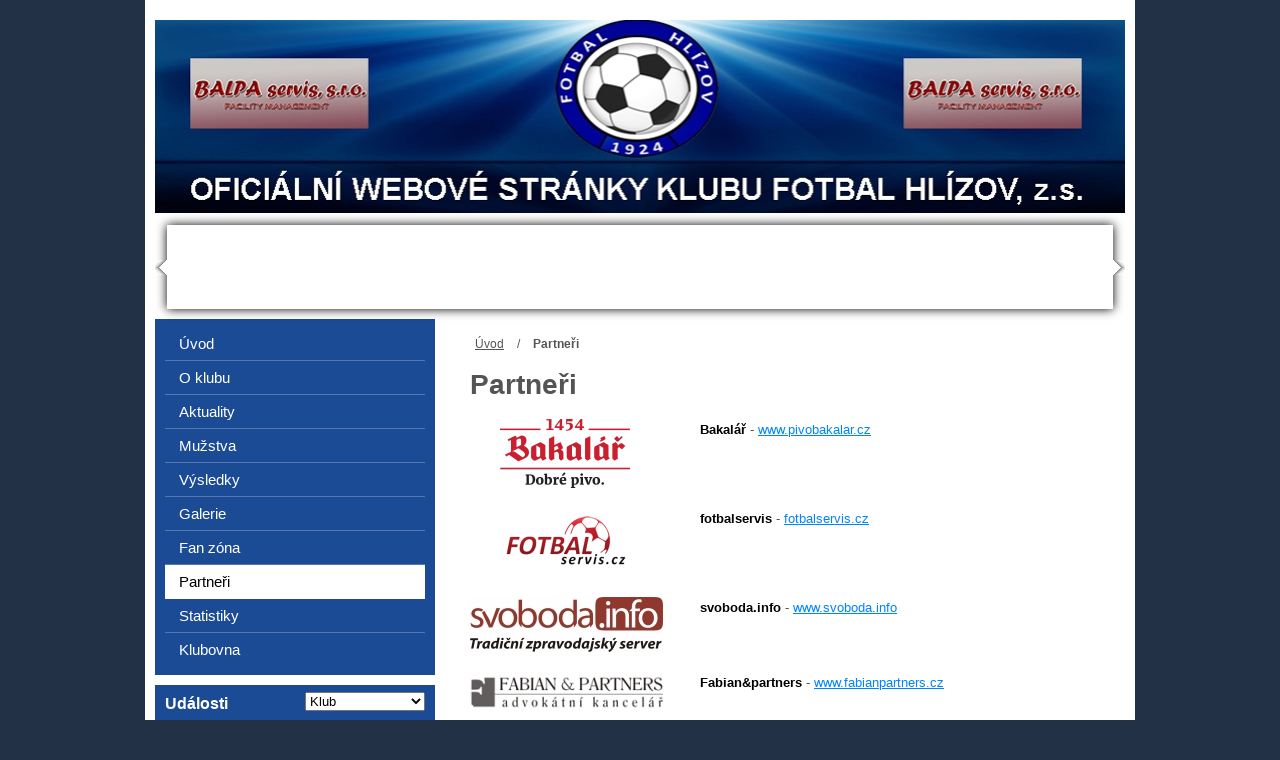

--- FILE ---
content_type: text/html; charset=utf-8
request_url: https://www.fotbalhlizov.cz/partneri/
body_size: 5447
content:

<!DOCTYPE html PUBLIC "-//W3C//DTD XHTML 1.0 Transitional//EN" "http://www.w3.org/TR/xhtml1/DTD/xhtml1-transitional.dtd">

<html xmlns="http://www.w3.org/1999/xhtml" xml:lang="cs" lang="cs">

<head>
    <meta property="fb:app_id" content="115815238620078" />
	<title>Partneři | FOTBAL HLÍZOV, z.s.</title>
	<meta http-equiv="Content-Type" content="text/html; charset=utf-8" />
	<meta http-equiv="Content-Language" content="cs" />
	<meta name="Copyright" content="Copyright (c) 2011 SKLUB.cz s.r.o. / www.sklub.cz" />
	<meta name="description" content="" />
   <meta name="keywords" content="" />

    <link rel="icon" href="/files/images/favicon.ico" type="image/x-icon" />
    <link href="https://skins.sklub.cz/skin-5/css/style.css?v=1769281707" rel="stylesheet" type="text/css" />

	 <script type="text/javascript" src="https://skins.sklub.cz/skin-5/js/jquery.min.js"></script>
    <script type="text/javascript" src="https://skins.sklub.cz/skin-5/js/jquery.slidenotice.js"></script>
    <script type="text/javascript" src="https://skins.sklub.cz/skin-5/js/ContentSlider.js"></script>
    <script type="text/javascript" src="https://skins.sklub.cz/skin-5/js/jquery.placeholder.js"></script>
    <script type="text/javascript" src="https://skins.sklub.cz/skin-5/js/main.js?v=1769281707"></script>
    <!--<script type="text/javascript" src="https://skins.sklub.cz/skin- 5/js/slimbox2.js"></script>-->
    <script type="text/javascript" src="https://skins.sklub.cz/skin-5/js/jquery.magnific-popup.min.js"></script>
    <script type="text/javascript" src="https://skins.sklub.cz/skin-5/js/jquery.infieldlabel.min.js"></script>
    <script type="text/javascript" src="https://skins.sklub.cz/skin-5/js/nette.ajax.js?05"></script>
    <script type="text/javascript" src="https://skins.sklub.cz/skin-5/js/netteForms.js"></script>
    <script type="text/javascript" src="https://skins.sklub.cz/skin-5/js/jquery.cookie.js"></script>
    <script type="text/javascript" src="https://skins.sklub.cz/skin-5/js/masonry.pkgd.min.js"></script>

	 <script src="https://apis.google.com/js/platform.js" async defer>
      { lang: 'cs' }
    </script>


    <!--<script>
      (function(i,s,o,g,r,a,m){ i['GoogleAnalyticsObject']=r;i[r]=i[r]||function(){
      (i[r].q=i[r].q||[]).push(arguments) },i[r].l=1*new Date();a=s.createElement(o),
      m=s.getElementsByTagName(o)[0];a.async=1;a.src=g;m.parentNode.insertBefore(a,m)
      })(window,document,'script','https://www.google-analytics.com/analytics.js','ga');

      ga('create', 'UA-35058372-3', 'auto', { 'allowLinker': true });
      ga('require', 'linker');
      ga('linker:autoLink', 'www.fotbalhlizov.cz');
      ga('send', 'pageview');


   </script>-->

    <!-- Google tag (gtag.js) -->
    <script async src="https://www.googletagmanager.com/gtag/js?id=G-T8NGCG9F11"></script>
    <script>
		window.dataLayer = window.dataLayer || [];
		function gtag(){ dataLayer.push(arguments); }
		gtag('js', new Date());

		gtag('config', 'G-T8NGCG9F11');
    </script>


<script src="https://www.google.com/recaptcha/api.js?render=6Lcxt84ZAAAAAH7jg0MaR9sEiq3cawdMBpxpI-I7"></script>

</head>
<body data-lang="cs" class="background_1 layout_1-3" style="background-image: url('/files/images/1693561219_QdXY3CIS\.jpg'); background-repeat: no-repeat; background-attachment: scroll; background-size: inherit; background-position-x: center; background-position-y: top;">

<div id="fb-root"></div>
<script>(function(d, s, id) {
  var js, fjs = d.getElementsByTagName(s)[0];
  if (d.getElementById(id)) return;
  js = d.createElement(s); js.id = id;
  js.src = "//connect.facebook.net/cs_CZ/sdk.js#xfbml=1&version=v2.5&appId=115815238620078";
  fjs.parentNode.insertBefore(js, fjs);
}(document, 'script', 'facebook-jssdk'));</script>

<div id="snippet--flashes"></div>

<div id="container" class="block">
   <div class="bg_content block">
      <div class="head block">
            <img src="/makeimage_crop.php?src=files/images/1513771518_7DaEF31W.jpg&s=0|4|971|197|971|193" alt="FOTBAL HLÍZOV, z.s." />
      </div>
      <div class="head_matches_container block">
            
            <div class="matches_line block" id="match_line_1" data-id="1">
                <a href="#" class="btn_prev"></a>
                <div class="slider-matches_container block">
            			<div class="slide_box block" style="left: 0px; width: 0px">
                         <div style="float: left;">
                        </div>
                        <div style="float: right;">
                         </div>
            			</div>
            		</div>
            		<a href="#" class="btn_next"></a>
            	</div>
            <div class="matches_line block" style="display:none;" id="match_line_0" data-id="0">
                <a href="#" class="btn_prev"></a>
                <div class="slider-matches_container block">
            			<div class="slide_box block" style="left: 0px; width: 0px">
                         <div style="float: left;">
                        </div>
                        <div style="float: right;">
                         </div>
            			</div>
            		</div>
            		<a href="#" class="btn_next"></a>
            	</div>
      </div>
      <div class="content_container block">
            <div class="lcol">

    <div class="breadcrumbs_box block">
       <p><a href="/">Úvod</a>    /   <strong>Partneři</strong></p>
    </div>
    <div class="content block">
       <h2>Partneři</h2>
       
           <div class="partner_box block">
              <a href="http://www.pivobakalar.cz/" class="th" target="_blank"><img src="/media/15/34/1534436420_PX5E4V25-31.png" alt="" /></a>
              <p><strong>Bakalář</strong> - <a href="http://www.pivobakalar.cz/" target="_blank">www.pivobakalar.cz</a></p>
           </div>
           <div class="partner_box block">
              <a href="http://fotbalservis.cz/" class="th" target="_blank"><img src="/media/14/55/1455621596_d9T1uE54-31.png" alt="" /></a>
              <p><strong>fotbalservis</strong> - <a href="http://fotbalservis.cz/" target="_blank">fotbalservis.cz</a></p>
           </div>
           <div class="partner_box block">
              <a href="http://www.svoboda.info" class="th" target="_blank"><img src="/media/14/55/1455702057_QOSCS8Nc-31.jpg" alt="" /></a>
              <p><strong>svoboda.info</strong> - <a href="http://www.svoboda.info" target="_blank">www.svoboda.info</a></p>
           </div>
           <div class="partner_box block">
              <a href="http://www.fabianpartners.cz/cz/" class="th" target="_blank"><img src="/media/14/65/1465041389_duNbR5YD-31.png" alt="" /></a>
              <p><strong>Fabian&amp;partners</strong> - <a href="http://www.fabianpartners.cz/cz/" target="_blank">www.fabianpartners.cz</a></p>
           </div>
           <div class="partner_box block">
              <a href="http://www.hortis.net/" class="th" target="_blank"><img src="/media/14/66/1466860662_23qh3mKN-31.jpg" alt="" /></a>
              <p><strong>HORTISCENTRUM s.r.o.</strong> - <a href="http://www.hortis.net/" target="_blank">www.hortis.net</a></p>
           </div>
           <div class="partner_box block">
              <a href="http://www.beppo-kh.cz/cz/" class="th" target="_blank"><img src="/media/15/02/1502126092_c32XXNs7-31.png" alt="" /></a>
              <p><strong>BEPPO</strong> - <a href="http://www.beppo-kh.cz/cz/" target="_blank">www.beppo-kh.cz</a></p>
           </div>
           <div class="partner_box block">
              <a href="http://www.klimatizace-kutnahora.cz/" class="th" target="_blank"><img src="/media/15/02/1502126154_89N4gMpg-31.jpg" alt="" /></a>
              <p><strong>J-S</strong> - <a href="http://www.klimatizace-kutnahora.cz/" target="_blank">www.klimatizace-kutnahora.cz</a></p>
           </div>
           <div class="partner_box block">
              <a href="http://www.reklamacesal.cz/" class="th" target="_blank"><img src="/media/15/13/1513770554_9938Y1o5-31.png" alt="" /></a>
              <p><strong>Česal</strong> - <a href="http://www.reklamacesal.cz/" target="_blank">www.reklamacesal.cz</a></p>
           </div>
           <div class="partner_box block">
              <a href="http://www.jakojedenteam.cz " class="th" target="_blank"><img src="/media/15/17/1517572591_QoqQYV25-31.png" alt="" /></a>
              <p><strong>TEAMline, s.r.o. (JAKO)</strong> - <a href="http://www.jakojedenteam.cz " target="_blank">www.jakojedenteam.cz </a></p>
           </div>
           <div class="partner_box block">
              <a href="http://cistyfotbal.cz/" class="th" target="_blank"><img src="/media/16/93/1693560840_7rLS1G2d-31.jpg" alt="" /></a>
              <p><strong>Čistý fotbal</strong> - <a href="http://cistyfotbal.cz/" target="_blank">cistyfotbal.cz</a></p>
           </div>
    </div>

            </div>
            <div class="rcol sortableList" id="rcol">
            <div class="menu block" data-text-mobile="Hlavní menu">
         <ul class="ul_menu" id="main-menu">
                <li class="">
                      <a href="/uvod/" data-id="2">Úvod</a>
                   </li>
                <li class="">
                      <a href="/o-klubu/" data-id="7">O klubu</a>
                                <ul class="ul_submenu" style="display: none;">
                                    <li>
                                      <a href="/o-klubu/">O klubu</a>
                                   </li>
                                   <li>
                                      <a href="/vykonny-vybor/" data-id="7">Výkonný výbor</a>
                                   </li>
                                   <li>
                                      <a href="/management/" data-id="7">Management</a>
                                   </li>
                                </ul>
                   </li>
                <li class="">
                      <a href="/aktuality/" data-id="3">Aktuality</a>
                   </li>
                <li class="">
                      <a href="/muzstva/" data-id="10">Mužstva</a>
                         <ul class="ul_submenu" style="display: none;">
                            <li>
                                    <a href="/muzstva/detail/1-a-tym" data-id="10">A - TÝM</a>
                            </li>

                        </ul>
                   </li>
                <li class="">
                      <a href="/vysledky/" data-id="12">Výsledky</a>
                   </li>
                <li class="">
                      <a href="/galerie/" data-id="4">Galerie</a>
                                <ul class="ul_submenu" style="display: none;">
                                    <li>
                                      <a href="/galerie/">Galerie</a>
                                   </li>
                                   <li>
                                      <a href="/video/" data-id="4">Video</a>
                                   </li>
                                </ul>
                   </li>
                <li class="">
                      <a href="/navstevni-kniha" data-id="22">Fan zóna</a>
                                <ul class="ul_submenu" style="display: none;">
                                    <li>
                                      
                                   </li>
                                   <li>
                                      <a href="/navstevni-kniha/" data-id="22">Návštěvní kniha</a>
                                   </li>
                                   <li>
                                      <a href="/reklamni-predmety/" data-id="22">Reklamní předměty</a>
                                   </li>
                                </ul>
                   </li>
                <li class=" slc active">
                      <a href="/partneri/" data-id="6">Partneři</a>
                                <ul class="ul_submenu" style="display: none;">
                                    <li>
                                      <a href="/partneri/">Partneři</a>
                                   </li>
                                   <li>
                                      <a href="/odkazy/" data-id="6">Odkazy</a>
                                   </li>
                                </ul>
                   </li>
                <li class="">
                      <a href="/statistiky/" data-id="25">Statistiky</a>
                   </li>
                <li class="">
                      <a href="/klubovna/" data-id="26">Klubovna</a>
                   </li>
         </ul>
      </div>

				<div class="calendar_box box block sortable_box" id="calendar_box">
				 <h4>
						  Události

									<select class="sel_tabs" style="width:120px; float:right; margin-top:7px;">
											<option value="-1">Klub</option>
												  <option value="1">A - TÝM</option> 
									  </select>  

					 </h4>
				 <div class="box_content block">
					 <div class="sub" id="action_-1" data-id="-1">
							 <div class="calendar_item block">
								 <span class="name">Žádné nadcházející události.</span>
							 </div>
					 </div>
						  <div class="sub" style="display:none;" id="action_1" data-id="1">
									 <div class="calendar_item block">
										  <span class="name">Žádné nadcházející události pro tento tým.</span>
									 </div>
						  </div>
					 </div>
				</div>
   <div class="table_container box block sortable_box" id="table_box">

      <h4>
           Tabulka
                  <select class="sel_tabs" style="width:120px; float:right; margin-top:7px;">
                             <option value="1">A - TÝM</option> 
                    </select>  
      </h4>
      <div class="box_content gray-box">
             <div class="sub" id="table_1" data-id="1">

                <table class="table_league">
                      <tr>
                         <td class="td_order">1.</td>
                         <td class="td_team bold">FOTBAL HLÍZOV, z.s.</td>
                         <td class="td_match">0</td>
                         <td class="td_score">0:0</td>
                         <td class="td_points">0</td>
                      </tr>
                      <tr>
                         <td class="td_order">2.</td>
                         <td class="td_team">FK Uhlířské Janovice</td>
                         <td class="td_match">0</td>
                         <td class="td_score">0:0</td>
                         <td class="td_points">0</td>
                      </tr>
                      <tr>
                         <td class="td_order">3.</td>
                         <td class="td_team">Mnichovohradišťský SK</td>
                         <td class="td_match">0</td>
                         <td class="td_score">0:0</td>
                         <td class="td_points">0</td>
                      </tr>
                      <tr>
                         <td class="td_order">4.</td>
                         <td class="td_team">Sparta Kutná Hora</td>
                         <td class="td_match">0</td>
                         <td class="td_score">0:0</td>
                         <td class="td_points">0</td>
                      </tr>
                      <tr>
                         <td class="td_order">5.</td>
                         <td class="td_team">Sokol Luštěnice</td>
                         <td class="td_match">0</td>
                         <td class="td_score">0:0</td>
                         <td class="td_points">0</td>
                      </tr>
                      <tr>
                         <td class="td_order">6.</td>
                         <td class="td_team">FK Bohemia Poděbrady</td>
                         <td class="td_match">0</td>
                         <td class="td_score">0:0</td>
                         <td class="td_points">0</td>
                      </tr>
                      <tr>
                         <td class="td_order">7.</td>
                         <td class="td_team">FK Pšovka Mělník</td>
                         <td class="td_match">0</td>
                         <td class="td_score">0:0</td>
                         <td class="td_points">0</td>
                      </tr>
                      <tr>
                         <td class="td_order">8.</td>
                         <td class="td_team">TJ Slavoj Vrdy</td>
                         <td class="td_match">0</td>
                         <td class="td_score">0:0</td>
                         <td class="td_points">0</td>
                      </tr>
                      <tr>
                         <td class="td_order">9.</td>
                         <td class="td_team">Slovan Poděbrady</td>
                         <td class="td_match">0</td>
                         <td class="td_score">0:0</td>
                         <td class="td_points">0</td>
                      </tr>
                      <tr>
                         <td class="td_order">10.</td>
                         <td class="td_team">SK POLABAN Nymburk</td>
                         <td class="td_match">0</td>
                         <td class="td_score">0:0</td>
                         <td class="td_points">0</td>
                      </tr>
                      <tr>
                         <td class="td_order">11.</td>
                         <td class="td_team">SK Kosmonosy "B"</td>
                         <td class="td_match">0</td>
                         <td class="td_score">0:0</td>
                         <td class="td_points">0</td>
                      </tr>
                      <tr>
                         <td class="td_order">12.</td>
                         <td class="td_team">SK Úvaly</td>
                         <td class="td_match">0</td>
                         <td class="td_score">0:0</td>
                         <td class="td_points">0</td>
                      </tr>
                      <tr>
                         <td class="td_order">13.</td>
                         <td class="td_team">Dolnobousovský SK</td>
                         <td class="td_match">0</td>
                         <td class="td_score">0:0</td>
                         <td class="td_points">0</td>
                      </tr>
                      <tr>
                         <td class="td_order">14.</td>
                         <td class="td_team">FK Čáslav B</td>
                         <td class="td_match">0</td>
                         <td class="td_score">0:0</td>
                         <td class="td_points">0</td>
                      </tr>
                      <tr>
                         <td class="td_order">15.</td>
                         <td class="td_team">SK Sokoleč</td>
                         <td class="td_match">0</td>
                         <td class="td_score">0:0</td>
                         <td class="td_points">0</td>
                      </tr>
                      <tr>
                         <td class="td_order">16.</td>
                         <td class="td_team">SK Městec Králové</td>
                         <td class="td_match">0</td>
                         <td class="td_score">0:0</td>
                         <td class="td_points">0</td>
                      </tr>
                </table>

                <p class="p_more">
                   <a href="/tabulky/detail/1-a-tym?id_year=9">Kompletní tabulka</a>
                </p>

             </div>

      </div>

   </div>


      
      
      
    <div class="box block shooters_box sortable_box" id="shooters_box">
       <h4>
           Střelci týmu
                  <select class="sel_tabs" style="width:120px; float:right; margin-top:7px;">
                             <option value="1">A - TÝM</option> 
                    </select>  
      </h4>
      <div class="box_content block">
            <div class="sub" id="shooters_1" data-id="1">
                   <div class="shooters_item block">
                       <span>Žádné statistiky střelců.</span>
                   </div>
            </div>
      </div>
   </div>
  
         </div>
      </div>
      <div class="partners_container block">
            <a href="http://www.pivobakalar.cz/" target="_blank"><img src="/media/15/34/1534436420_PX5E4V25-21.png" alt="Bakalář" /></a>
            <a href="http://fotbalservis.cz/" target="_blank"><img src="/media/14/55/1455621596_d9T1uE54-21.png" alt="fotbalservis" /></a>
            <a href="http://www.svoboda.info" target="_blank"><img src="/media/14/55/1455702057_QOSCS8Nc-21.jpg" alt="svoboda.info" /></a>
            <a href="http://www.fabianpartners.cz/cz/" target="_blank"><img src="/media/14/65/1465041389_duNbR5YD-21.png" alt="Fabian&amp;partners" /></a>
            <a href="http://www.hortis.net/" target="_blank"><img src="/media/14/66/1466860662_23qh3mKN-21.jpg" alt="HORTISCENTRUM s.r.o." /></a>
            <a href="http://www.beppo-kh.cz/cz/" target="_blank"><img src="/media/15/02/1502126092_c32XXNs7-21.png" alt="BEPPO" /></a>
            <a href="http://www.klimatizace-kutnahora.cz/" target="_blank"><img src="/media/15/02/1502126154_89N4gMpg-21.jpg" alt="J-S" /></a>
            <a href="http://www.reklamacesal.cz/" target="_blank"><img src="/media/15/13/1513770554_9938Y1o5-21.png" alt="Česal" /></a>
            <a href="http://www.jakojedenteam.cz " target="_blank"><img src="/media/15/17/1517572591_QoqQYV25-21.png" alt="TEAMline, s.r.o. (JAKO)" /></a>
            <a href="http://cistyfotbal.cz/" target="_blank"><img src="/media/16/93/1693560840_7rLS1G2d-21.jpg" alt="Čistý fotbal" /></a>
      </div>
   </div>
   <div class="foot block">
      <ul class="ul_foot-menu">
                <li><a href="/uvod/">Úvod</a></li>
                <li>|<a href="/o-klubu/">O klubu</a></li>
                <li>|<a href="/aktuality/">Aktuality</a></li>
                <li>|<a href="/muzstva/">Mužstva</a></li>
                <li>|<a href="/vysledky/">Výsledky</a></li>
                <li>|<a href="/galerie/">Galerie</a></li>
                <li>|<a href="/navstevni-kniha">Fan zóna</a></li>
                <li>|<a href="/partneri/">Partneři</a></li>
                <li>|<a href="/statistiky/">Statistiky</a></li>
                <li>|<a href="/klubovna/">Klubovna</a></li>
      </ul>
      <p class="p_visitors">
			<b>Počet návštěv:</b> 1297<br /><b>Posledních 30 dnů:</b> 76 | <b>Posledních 7 dnů:</b> 29 | <b>Poslední den:</b> 4
		</p>
      <p>&copy; 2026 FOTBAL HLÍZOV, z.s. | Všechna práva vyhrazena | <a href="mailto:lubosbalvin@seznam.cz">lubosbalvin@seznam.cz</a><br />Vytvořeno službou <a href="http://www.sklub.cz">Sklub.cz</a></p>
      <p id="responzive-link-change"><a href="#" data-text-desktop="Verze pro desktop" data-text-mobile="Mobilní verze"></a></p>
   </div>
</div>

<div id="my_lbox_overlay" style="display: none;"></div>
<div class="my_lbox" id="lbox_form" style="display: none;">
   <a href="#" class="ico_close"></a>
   <div class="lbox_content">
      <h2>Objednávka</h2>
      <form class="form_objednavka block" id="orderForm">
      	<h3>Vyberte si produkty:</h3>
         <div class="form_box block">
         	<div class="block block_select block_clear" style="display: none;">
	            <select class="select_prod select_clear">
	            </select>
	            <input type="text" value="1" class="input_pocet" />
				<a href="#" class="ico_del"></a>
         	</div>
			<p class="p_add"><span class="plus">+</span><a href="#">Další produkt</a></p>
			<div class="price-total_box block">
				<p>Cena celkem: <strong>0</strong>,- Kč</p>
			</div>
         </div>
         <div class="form_box">
         	<h3>Kontaktní údaje:</h3>
			<div class="input">
               <label for="orderForm-name">Jméno</label>
               <input type="text" value="" class="text" id="orderForm-name" />
			</div>
			<div class="input last-in-row">
               <label for="orderForm-surname">Příjmení</label>
               <input type="text" value="" class="text" id="orderForm-surname" />
			</div>
			<div class="input">
               <label for="orderForm-phone">Telefon</label>
               <input type="text" value="" class="text" id="orderForm-phone" />
			</div>
			<div class="input last-in-row">
               <label for="orderForm-email">E-mail</label>
               <input type="text" value="" class="text" id="orderForm-email" />
			</div>
			<div class="input input_big">
               <label for="orderForm-street">Ulice a číslo popisné</label>
               <input type="text" value="" class="text" id="orderForm-street" />
			</div>
			<div class="input">
               <label for="orderForm-city">Město</label>
               <input type="text" value="" class="text" id="orderForm-city" />
			</div>
			<div class="input last-in-row">
               <label for="orderForm-postcode">PSČ</label>
               <input type="text" value="" class="text" id="orderForm-postcode" />
			</div>
	         <div class="textarea">
	            <label for="orderForm-note">Poznámka:</label>
	            <textarea id="orderForm-note" cols="" rows=""></textarea>
	         </div>
             <input type="submit" value="Odeslat objednávku" class="btn btn_submit" />
         </div>
      </form>
   </div>
</div>

<div id="responzive-question">
   <div class="float-box">
      <span>Chcete zobrazit mobilní verzi?</span>
      <p>
         <a class="responzive-question-yes" href="#">Ano</a>
         <a class="responzive-question-no" href="#">Ne</a>
      </p>
   </div>
</div>



	 <link href="/css/fotbal.css?v=1769281707" rel="stylesheet" type="text/css" />
    <!--<link href="https://skins.sklub.cz/skin- 5/css/slimbox2.css" rel="stylesheet" type="text/css" />-->
    <link href="https://skins.sklub.cz/skin-5/css/magnific-popup.css" rel="stylesheet" type="text/css" />
    <link href="https://skins.sklub.cz/skin-5/css/jquery.slidenotice.css" rel="stylesheet" type="text/css" />



<!-- facebook pixel code -->
<script>
  !function(f,b,e,v,n,t,s) { if(f.fbq)return;n=f.fbq=function() { n.callMethod?
  n.callMethod.apply(n,arguments):n.queue.push(arguments) } ;if(!f._fbq)f._fbq=n;
  n.push=n;n.loaded=!0;n.version='2.0';n.queue=[];t=b.createElement(e);t.async=!0;
  t.src=v;s=b.getElementsByTagName(e)[0];s.parentNode.insertBefore(t,s) } (window,
  document,'script','//connect.facebook.net/en_US/fbevents.js');

  fbq('init', '1655354294746969');
  fbq('track', "PageView");
</script>
<noscript>
  <img height="1" width="1" style="display:none" src="https://www.facebook.com/tr?id=1655354294746969&amp;ev=PageView&amp;noscript=1" />
</noscript>



<script type="text/javascript">
/* <![CDATA[ */
var seznam_retargeting_id = 31997;
/* ]]> */
</script>
<script type="text/javascript" src="//c.imedia.cz/js/retargeting.js"></script>





<script type="text/javascript" src="https://skins.sklub.cz/ga/abt.js"></script>



</body>

</html>

--- FILE ---
content_type: text/html; charset=utf-8
request_url: https://www.google.com/recaptcha/api2/anchor?ar=1&k=6Lcxt84ZAAAAAH7jg0MaR9sEiq3cawdMBpxpI-I7&co=aHR0cHM6Ly93d3cuZm90YmFsaGxpem92LmN6OjQ0Mw..&hl=en&v=PoyoqOPhxBO7pBk68S4YbpHZ&size=invisible&anchor-ms=20000&execute-ms=30000&cb=4owztg2n767k
body_size: 48760
content:
<!DOCTYPE HTML><html dir="ltr" lang="en"><head><meta http-equiv="Content-Type" content="text/html; charset=UTF-8">
<meta http-equiv="X-UA-Compatible" content="IE=edge">
<title>reCAPTCHA</title>
<style type="text/css">
/* cyrillic-ext */
@font-face {
  font-family: 'Roboto';
  font-style: normal;
  font-weight: 400;
  font-stretch: 100%;
  src: url(//fonts.gstatic.com/s/roboto/v48/KFO7CnqEu92Fr1ME7kSn66aGLdTylUAMa3GUBHMdazTgWw.woff2) format('woff2');
  unicode-range: U+0460-052F, U+1C80-1C8A, U+20B4, U+2DE0-2DFF, U+A640-A69F, U+FE2E-FE2F;
}
/* cyrillic */
@font-face {
  font-family: 'Roboto';
  font-style: normal;
  font-weight: 400;
  font-stretch: 100%;
  src: url(//fonts.gstatic.com/s/roboto/v48/KFO7CnqEu92Fr1ME7kSn66aGLdTylUAMa3iUBHMdazTgWw.woff2) format('woff2');
  unicode-range: U+0301, U+0400-045F, U+0490-0491, U+04B0-04B1, U+2116;
}
/* greek-ext */
@font-face {
  font-family: 'Roboto';
  font-style: normal;
  font-weight: 400;
  font-stretch: 100%;
  src: url(//fonts.gstatic.com/s/roboto/v48/KFO7CnqEu92Fr1ME7kSn66aGLdTylUAMa3CUBHMdazTgWw.woff2) format('woff2');
  unicode-range: U+1F00-1FFF;
}
/* greek */
@font-face {
  font-family: 'Roboto';
  font-style: normal;
  font-weight: 400;
  font-stretch: 100%;
  src: url(//fonts.gstatic.com/s/roboto/v48/KFO7CnqEu92Fr1ME7kSn66aGLdTylUAMa3-UBHMdazTgWw.woff2) format('woff2');
  unicode-range: U+0370-0377, U+037A-037F, U+0384-038A, U+038C, U+038E-03A1, U+03A3-03FF;
}
/* math */
@font-face {
  font-family: 'Roboto';
  font-style: normal;
  font-weight: 400;
  font-stretch: 100%;
  src: url(//fonts.gstatic.com/s/roboto/v48/KFO7CnqEu92Fr1ME7kSn66aGLdTylUAMawCUBHMdazTgWw.woff2) format('woff2');
  unicode-range: U+0302-0303, U+0305, U+0307-0308, U+0310, U+0312, U+0315, U+031A, U+0326-0327, U+032C, U+032F-0330, U+0332-0333, U+0338, U+033A, U+0346, U+034D, U+0391-03A1, U+03A3-03A9, U+03B1-03C9, U+03D1, U+03D5-03D6, U+03F0-03F1, U+03F4-03F5, U+2016-2017, U+2034-2038, U+203C, U+2040, U+2043, U+2047, U+2050, U+2057, U+205F, U+2070-2071, U+2074-208E, U+2090-209C, U+20D0-20DC, U+20E1, U+20E5-20EF, U+2100-2112, U+2114-2115, U+2117-2121, U+2123-214F, U+2190, U+2192, U+2194-21AE, U+21B0-21E5, U+21F1-21F2, U+21F4-2211, U+2213-2214, U+2216-22FF, U+2308-230B, U+2310, U+2319, U+231C-2321, U+2336-237A, U+237C, U+2395, U+239B-23B7, U+23D0, U+23DC-23E1, U+2474-2475, U+25AF, U+25B3, U+25B7, U+25BD, U+25C1, U+25CA, U+25CC, U+25FB, U+266D-266F, U+27C0-27FF, U+2900-2AFF, U+2B0E-2B11, U+2B30-2B4C, U+2BFE, U+3030, U+FF5B, U+FF5D, U+1D400-1D7FF, U+1EE00-1EEFF;
}
/* symbols */
@font-face {
  font-family: 'Roboto';
  font-style: normal;
  font-weight: 400;
  font-stretch: 100%;
  src: url(//fonts.gstatic.com/s/roboto/v48/KFO7CnqEu92Fr1ME7kSn66aGLdTylUAMaxKUBHMdazTgWw.woff2) format('woff2');
  unicode-range: U+0001-000C, U+000E-001F, U+007F-009F, U+20DD-20E0, U+20E2-20E4, U+2150-218F, U+2190, U+2192, U+2194-2199, U+21AF, U+21E6-21F0, U+21F3, U+2218-2219, U+2299, U+22C4-22C6, U+2300-243F, U+2440-244A, U+2460-24FF, U+25A0-27BF, U+2800-28FF, U+2921-2922, U+2981, U+29BF, U+29EB, U+2B00-2BFF, U+4DC0-4DFF, U+FFF9-FFFB, U+10140-1018E, U+10190-1019C, U+101A0, U+101D0-101FD, U+102E0-102FB, U+10E60-10E7E, U+1D2C0-1D2D3, U+1D2E0-1D37F, U+1F000-1F0FF, U+1F100-1F1AD, U+1F1E6-1F1FF, U+1F30D-1F30F, U+1F315, U+1F31C, U+1F31E, U+1F320-1F32C, U+1F336, U+1F378, U+1F37D, U+1F382, U+1F393-1F39F, U+1F3A7-1F3A8, U+1F3AC-1F3AF, U+1F3C2, U+1F3C4-1F3C6, U+1F3CA-1F3CE, U+1F3D4-1F3E0, U+1F3ED, U+1F3F1-1F3F3, U+1F3F5-1F3F7, U+1F408, U+1F415, U+1F41F, U+1F426, U+1F43F, U+1F441-1F442, U+1F444, U+1F446-1F449, U+1F44C-1F44E, U+1F453, U+1F46A, U+1F47D, U+1F4A3, U+1F4B0, U+1F4B3, U+1F4B9, U+1F4BB, U+1F4BF, U+1F4C8-1F4CB, U+1F4D6, U+1F4DA, U+1F4DF, U+1F4E3-1F4E6, U+1F4EA-1F4ED, U+1F4F7, U+1F4F9-1F4FB, U+1F4FD-1F4FE, U+1F503, U+1F507-1F50B, U+1F50D, U+1F512-1F513, U+1F53E-1F54A, U+1F54F-1F5FA, U+1F610, U+1F650-1F67F, U+1F687, U+1F68D, U+1F691, U+1F694, U+1F698, U+1F6AD, U+1F6B2, U+1F6B9-1F6BA, U+1F6BC, U+1F6C6-1F6CF, U+1F6D3-1F6D7, U+1F6E0-1F6EA, U+1F6F0-1F6F3, U+1F6F7-1F6FC, U+1F700-1F7FF, U+1F800-1F80B, U+1F810-1F847, U+1F850-1F859, U+1F860-1F887, U+1F890-1F8AD, U+1F8B0-1F8BB, U+1F8C0-1F8C1, U+1F900-1F90B, U+1F93B, U+1F946, U+1F984, U+1F996, U+1F9E9, U+1FA00-1FA6F, U+1FA70-1FA7C, U+1FA80-1FA89, U+1FA8F-1FAC6, U+1FACE-1FADC, U+1FADF-1FAE9, U+1FAF0-1FAF8, U+1FB00-1FBFF;
}
/* vietnamese */
@font-face {
  font-family: 'Roboto';
  font-style: normal;
  font-weight: 400;
  font-stretch: 100%;
  src: url(//fonts.gstatic.com/s/roboto/v48/KFO7CnqEu92Fr1ME7kSn66aGLdTylUAMa3OUBHMdazTgWw.woff2) format('woff2');
  unicode-range: U+0102-0103, U+0110-0111, U+0128-0129, U+0168-0169, U+01A0-01A1, U+01AF-01B0, U+0300-0301, U+0303-0304, U+0308-0309, U+0323, U+0329, U+1EA0-1EF9, U+20AB;
}
/* latin-ext */
@font-face {
  font-family: 'Roboto';
  font-style: normal;
  font-weight: 400;
  font-stretch: 100%;
  src: url(//fonts.gstatic.com/s/roboto/v48/KFO7CnqEu92Fr1ME7kSn66aGLdTylUAMa3KUBHMdazTgWw.woff2) format('woff2');
  unicode-range: U+0100-02BA, U+02BD-02C5, U+02C7-02CC, U+02CE-02D7, U+02DD-02FF, U+0304, U+0308, U+0329, U+1D00-1DBF, U+1E00-1E9F, U+1EF2-1EFF, U+2020, U+20A0-20AB, U+20AD-20C0, U+2113, U+2C60-2C7F, U+A720-A7FF;
}
/* latin */
@font-face {
  font-family: 'Roboto';
  font-style: normal;
  font-weight: 400;
  font-stretch: 100%;
  src: url(//fonts.gstatic.com/s/roboto/v48/KFO7CnqEu92Fr1ME7kSn66aGLdTylUAMa3yUBHMdazQ.woff2) format('woff2');
  unicode-range: U+0000-00FF, U+0131, U+0152-0153, U+02BB-02BC, U+02C6, U+02DA, U+02DC, U+0304, U+0308, U+0329, U+2000-206F, U+20AC, U+2122, U+2191, U+2193, U+2212, U+2215, U+FEFF, U+FFFD;
}
/* cyrillic-ext */
@font-face {
  font-family: 'Roboto';
  font-style: normal;
  font-weight: 500;
  font-stretch: 100%;
  src: url(//fonts.gstatic.com/s/roboto/v48/KFO7CnqEu92Fr1ME7kSn66aGLdTylUAMa3GUBHMdazTgWw.woff2) format('woff2');
  unicode-range: U+0460-052F, U+1C80-1C8A, U+20B4, U+2DE0-2DFF, U+A640-A69F, U+FE2E-FE2F;
}
/* cyrillic */
@font-face {
  font-family: 'Roboto';
  font-style: normal;
  font-weight: 500;
  font-stretch: 100%;
  src: url(//fonts.gstatic.com/s/roboto/v48/KFO7CnqEu92Fr1ME7kSn66aGLdTylUAMa3iUBHMdazTgWw.woff2) format('woff2');
  unicode-range: U+0301, U+0400-045F, U+0490-0491, U+04B0-04B1, U+2116;
}
/* greek-ext */
@font-face {
  font-family: 'Roboto';
  font-style: normal;
  font-weight: 500;
  font-stretch: 100%;
  src: url(//fonts.gstatic.com/s/roboto/v48/KFO7CnqEu92Fr1ME7kSn66aGLdTylUAMa3CUBHMdazTgWw.woff2) format('woff2');
  unicode-range: U+1F00-1FFF;
}
/* greek */
@font-face {
  font-family: 'Roboto';
  font-style: normal;
  font-weight: 500;
  font-stretch: 100%;
  src: url(//fonts.gstatic.com/s/roboto/v48/KFO7CnqEu92Fr1ME7kSn66aGLdTylUAMa3-UBHMdazTgWw.woff2) format('woff2');
  unicode-range: U+0370-0377, U+037A-037F, U+0384-038A, U+038C, U+038E-03A1, U+03A3-03FF;
}
/* math */
@font-face {
  font-family: 'Roboto';
  font-style: normal;
  font-weight: 500;
  font-stretch: 100%;
  src: url(//fonts.gstatic.com/s/roboto/v48/KFO7CnqEu92Fr1ME7kSn66aGLdTylUAMawCUBHMdazTgWw.woff2) format('woff2');
  unicode-range: U+0302-0303, U+0305, U+0307-0308, U+0310, U+0312, U+0315, U+031A, U+0326-0327, U+032C, U+032F-0330, U+0332-0333, U+0338, U+033A, U+0346, U+034D, U+0391-03A1, U+03A3-03A9, U+03B1-03C9, U+03D1, U+03D5-03D6, U+03F0-03F1, U+03F4-03F5, U+2016-2017, U+2034-2038, U+203C, U+2040, U+2043, U+2047, U+2050, U+2057, U+205F, U+2070-2071, U+2074-208E, U+2090-209C, U+20D0-20DC, U+20E1, U+20E5-20EF, U+2100-2112, U+2114-2115, U+2117-2121, U+2123-214F, U+2190, U+2192, U+2194-21AE, U+21B0-21E5, U+21F1-21F2, U+21F4-2211, U+2213-2214, U+2216-22FF, U+2308-230B, U+2310, U+2319, U+231C-2321, U+2336-237A, U+237C, U+2395, U+239B-23B7, U+23D0, U+23DC-23E1, U+2474-2475, U+25AF, U+25B3, U+25B7, U+25BD, U+25C1, U+25CA, U+25CC, U+25FB, U+266D-266F, U+27C0-27FF, U+2900-2AFF, U+2B0E-2B11, U+2B30-2B4C, U+2BFE, U+3030, U+FF5B, U+FF5D, U+1D400-1D7FF, U+1EE00-1EEFF;
}
/* symbols */
@font-face {
  font-family: 'Roboto';
  font-style: normal;
  font-weight: 500;
  font-stretch: 100%;
  src: url(//fonts.gstatic.com/s/roboto/v48/KFO7CnqEu92Fr1ME7kSn66aGLdTylUAMaxKUBHMdazTgWw.woff2) format('woff2');
  unicode-range: U+0001-000C, U+000E-001F, U+007F-009F, U+20DD-20E0, U+20E2-20E4, U+2150-218F, U+2190, U+2192, U+2194-2199, U+21AF, U+21E6-21F0, U+21F3, U+2218-2219, U+2299, U+22C4-22C6, U+2300-243F, U+2440-244A, U+2460-24FF, U+25A0-27BF, U+2800-28FF, U+2921-2922, U+2981, U+29BF, U+29EB, U+2B00-2BFF, U+4DC0-4DFF, U+FFF9-FFFB, U+10140-1018E, U+10190-1019C, U+101A0, U+101D0-101FD, U+102E0-102FB, U+10E60-10E7E, U+1D2C0-1D2D3, U+1D2E0-1D37F, U+1F000-1F0FF, U+1F100-1F1AD, U+1F1E6-1F1FF, U+1F30D-1F30F, U+1F315, U+1F31C, U+1F31E, U+1F320-1F32C, U+1F336, U+1F378, U+1F37D, U+1F382, U+1F393-1F39F, U+1F3A7-1F3A8, U+1F3AC-1F3AF, U+1F3C2, U+1F3C4-1F3C6, U+1F3CA-1F3CE, U+1F3D4-1F3E0, U+1F3ED, U+1F3F1-1F3F3, U+1F3F5-1F3F7, U+1F408, U+1F415, U+1F41F, U+1F426, U+1F43F, U+1F441-1F442, U+1F444, U+1F446-1F449, U+1F44C-1F44E, U+1F453, U+1F46A, U+1F47D, U+1F4A3, U+1F4B0, U+1F4B3, U+1F4B9, U+1F4BB, U+1F4BF, U+1F4C8-1F4CB, U+1F4D6, U+1F4DA, U+1F4DF, U+1F4E3-1F4E6, U+1F4EA-1F4ED, U+1F4F7, U+1F4F9-1F4FB, U+1F4FD-1F4FE, U+1F503, U+1F507-1F50B, U+1F50D, U+1F512-1F513, U+1F53E-1F54A, U+1F54F-1F5FA, U+1F610, U+1F650-1F67F, U+1F687, U+1F68D, U+1F691, U+1F694, U+1F698, U+1F6AD, U+1F6B2, U+1F6B9-1F6BA, U+1F6BC, U+1F6C6-1F6CF, U+1F6D3-1F6D7, U+1F6E0-1F6EA, U+1F6F0-1F6F3, U+1F6F7-1F6FC, U+1F700-1F7FF, U+1F800-1F80B, U+1F810-1F847, U+1F850-1F859, U+1F860-1F887, U+1F890-1F8AD, U+1F8B0-1F8BB, U+1F8C0-1F8C1, U+1F900-1F90B, U+1F93B, U+1F946, U+1F984, U+1F996, U+1F9E9, U+1FA00-1FA6F, U+1FA70-1FA7C, U+1FA80-1FA89, U+1FA8F-1FAC6, U+1FACE-1FADC, U+1FADF-1FAE9, U+1FAF0-1FAF8, U+1FB00-1FBFF;
}
/* vietnamese */
@font-face {
  font-family: 'Roboto';
  font-style: normal;
  font-weight: 500;
  font-stretch: 100%;
  src: url(//fonts.gstatic.com/s/roboto/v48/KFO7CnqEu92Fr1ME7kSn66aGLdTylUAMa3OUBHMdazTgWw.woff2) format('woff2');
  unicode-range: U+0102-0103, U+0110-0111, U+0128-0129, U+0168-0169, U+01A0-01A1, U+01AF-01B0, U+0300-0301, U+0303-0304, U+0308-0309, U+0323, U+0329, U+1EA0-1EF9, U+20AB;
}
/* latin-ext */
@font-face {
  font-family: 'Roboto';
  font-style: normal;
  font-weight: 500;
  font-stretch: 100%;
  src: url(//fonts.gstatic.com/s/roboto/v48/KFO7CnqEu92Fr1ME7kSn66aGLdTylUAMa3KUBHMdazTgWw.woff2) format('woff2');
  unicode-range: U+0100-02BA, U+02BD-02C5, U+02C7-02CC, U+02CE-02D7, U+02DD-02FF, U+0304, U+0308, U+0329, U+1D00-1DBF, U+1E00-1E9F, U+1EF2-1EFF, U+2020, U+20A0-20AB, U+20AD-20C0, U+2113, U+2C60-2C7F, U+A720-A7FF;
}
/* latin */
@font-face {
  font-family: 'Roboto';
  font-style: normal;
  font-weight: 500;
  font-stretch: 100%;
  src: url(//fonts.gstatic.com/s/roboto/v48/KFO7CnqEu92Fr1ME7kSn66aGLdTylUAMa3yUBHMdazQ.woff2) format('woff2');
  unicode-range: U+0000-00FF, U+0131, U+0152-0153, U+02BB-02BC, U+02C6, U+02DA, U+02DC, U+0304, U+0308, U+0329, U+2000-206F, U+20AC, U+2122, U+2191, U+2193, U+2212, U+2215, U+FEFF, U+FFFD;
}
/* cyrillic-ext */
@font-face {
  font-family: 'Roboto';
  font-style: normal;
  font-weight: 900;
  font-stretch: 100%;
  src: url(//fonts.gstatic.com/s/roboto/v48/KFO7CnqEu92Fr1ME7kSn66aGLdTylUAMa3GUBHMdazTgWw.woff2) format('woff2');
  unicode-range: U+0460-052F, U+1C80-1C8A, U+20B4, U+2DE0-2DFF, U+A640-A69F, U+FE2E-FE2F;
}
/* cyrillic */
@font-face {
  font-family: 'Roboto';
  font-style: normal;
  font-weight: 900;
  font-stretch: 100%;
  src: url(//fonts.gstatic.com/s/roboto/v48/KFO7CnqEu92Fr1ME7kSn66aGLdTylUAMa3iUBHMdazTgWw.woff2) format('woff2');
  unicode-range: U+0301, U+0400-045F, U+0490-0491, U+04B0-04B1, U+2116;
}
/* greek-ext */
@font-face {
  font-family: 'Roboto';
  font-style: normal;
  font-weight: 900;
  font-stretch: 100%;
  src: url(//fonts.gstatic.com/s/roboto/v48/KFO7CnqEu92Fr1ME7kSn66aGLdTylUAMa3CUBHMdazTgWw.woff2) format('woff2');
  unicode-range: U+1F00-1FFF;
}
/* greek */
@font-face {
  font-family: 'Roboto';
  font-style: normal;
  font-weight: 900;
  font-stretch: 100%;
  src: url(//fonts.gstatic.com/s/roboto/v48/KFO7CnqEu92Fr1ME7kSn66aGLdTylUAMa3-UBHMdazTgWw.woff2) format('woff2');
  unicode-range: U+0370-0377, U+037A-037F, U+0384-038A, U+038C, U+038E-03A1, U+03A3-03FF;
}
/* math */
@font-face {
  font-family: 'Roboto';
  font-style: normal;
  font-weight: 900;
  font-stretch: 100%;
  src: url(//fonts.gstatic.com/s/roboto/v48/KFO7CnqEu92Fr1ME7kSn66aGLdTylUAMawCUBHMdazTgWw.woff2) format('woff2');
  unicode-range: U+0302-0303, U+0305, U+0307-0308, U+0310, U+0312, U+0315, U+031A, U+0326-0327, U+032C, U+032F-0330, U+0332-0333, U+0338, U+033A, U+0346, U+034D, U+0391-03A1, U+03A3-03A9, U+03B1-03C9, U+03D1, U+03D5-03D6, U+03F0-03F1, U+03F4-03F5, U+2016-2017, U+2034-2038, U+203C, U+2040, U+2043, U+2047, U+2050, U+2057, U+205F, U+2070-2071, U+2074-208E, U+2090-209C, U+20D0-20DC, U+20E1, U+20E5-20EF, U+2100-2112, U+2114-2115, U+2117-2121, U+2123-214F, U+2190, U+2192, U+2194-21AE, U+21B0-21E5, U+21F1-21F2, U+21F4-2211, U+2213-2214, U+2216-22FF, U+2308-230B, U+2310, U+2319, U+231C-2321, U+2336-237A, U+237C, U+2395, U+239B-23B7, U+23D0, U+23DC-23E1, U+2474-2475, U+25AF, U+25B3, U+25B7, U+25BD, U+25C1, U+25CA, U+25CC, U+25FB, U+266D-266F, U+27C0-27FF, U+2900-2AFF, U+2B0E-2B11, U+2B30-2B4C, U+2BFE, U+3030, U+FF5B, U+FF5D, U+1D400-1D7FF, U+1EE00-1EEFF;
}
/* symbols */
@font-face {
  font-family: 'Roboto';
  font-style: normal;
  font-weight: 900;
  font-stretch: 100%;
  src: url(//fonts.gstatic.com/s/roboto/v48/KFO7CnqEu92Fr1ME7kSn66aGLdTylUAMaxKUBHMdazTgWw.woff2) format('woff2');
  unicode-range: U+0001-000C, U+000E-001F, U+007F-009F, U+20DD-20E0, U+20E2-20E4, U+2150-218F, U+2190, U+2192, U+2194-2199, U+21AF, U+21E6-21F0, U+21F3, U+2218-2219, U+2299, U+22C4-22C6, U+2300-243F, U+2440-244A, U+2460-24FF, U+25A0-27BF, U+2800-28FF, U+2921-2922, U+2981, U+29BF, U+29EB, U+2B00-2BFF, U+4DC0-4DFF, U+FFF9-FFFB, U+10140-1018E, U+10190-1019C, U+101A0, U+101D0-101FD, U+102E0-102FB, U+10E60-10E7E, U+1D2C0-1D2D3, U+1D2E0-1D37F, U+1F000-1F0FF, U+1F100-1F1AD, U+1F1E6-1F1FF, U+1F30D-1F30F, U+1F315, U+1F31C, U+1F31E, U+1F320-1F32C, U+1F336, U+1F378, U+1F37D, U+1F382, U+1F393-1F39F, U+1F3A7-1F3A8, U+1F3AC-1F3AF, U+1F3C2, U+1F3C4-1F3C6, U+1F3CA-1F3CE, U+1F3D4-1F3E0, U+1F3ED, U+1F3F1-1F3F3, U+1F3F5-1F3F7, U+1F408, U+1F415, U+1F41F, U+1F426, U+1F43F, U+1F441-1F442, U+1F444, U+1F446-1F449, U+1F44C-1F44E, U+1F453, U+1F46A, U+1F47D, U+1F4A3, U+1F4B0, U+1F4B3, U+1F4B9, U+1F4BB, U+1F4BF, U+1F4C8-1F4CB, U+1F4D6, U+1F4DA, U+1F4DF, U+1F4E3-1F4E6, U+1F4EA-1F4ED, U+1F4F7, U+1F4F9-1F4FB, U+1F4FD-1F4FE, U+1F503, U+1F507-1F50B, U+1F50D, U+1F512-1F513, U+1F53E-1F54A, U+1F54F-1F5FA, U+1F610, U+1F650-1F67F, U+1F687, U+1F68D, U+1F691, U+1F694, U+1F698, U+1F6AD, U+1F6B2, U+1F6B9-1F6BA, U+1F6BC, U+1F6C6-1F6CF, U+1F6D3-1F6D7, U+1F6E0-1F6EA, U+1F6F0-1F6F3, U+1F6F7-1F6FC, U+1F700-1F7FF, U+1F800-1F80B, U+1F810-1F847, U+1F850-1F859, U+1F860-1F887, U+1F890-1F8AD, U+1F8B0-1F8BB, U+1F8C0-1F8C1, U+1F900-1F90B, U+1F93B, U+1F946, U+1F984, U+1F996, U+1F9E9, U+1FA00-1FA6F, U+1FA70-1FA7C, U+1FA80-1FA89, U+1FA8F-1FAC6, U+1FACE-1FADC, U+1FADF-1FAE9, U+1FAF0-1FAF8, U+1FB00-1FBFF;
}
/* vietnamese */
@font-face {
  font-family: 'Roboto';
  font-style: normal;
  font-weight: 900;
  font-stretch: 100%;
  src: url(//fonts.gstatic.com/s/roboto/v48/KFO7CnqEu92Fr1ME7kSn66aGLdTylUAMa3OUBHMdazTgWw.woff2) format('woff2');
  unicode-range: U+0102-0103, U+0110-0111, U+0128-0129, U+0168-0169, U+01A0-01A1, U+01AF-01B0, U+0300-0301, U+0303-0304, U+0308-0309, U+0323, U+0329, U+1EA0-1EF9, U+20AB;
}
/* latin-ext */
@font-face {
  font-family: 'Roboto';
  font-style: normal;
  font-weight: 900;
  font-stretch: 100%;
  src: url(//fonts.gstatic.com/s/roboto/v48/KFO7CnqEu92Fr1ME7kSn66aGLdTylUAMa3KUBHMdazTgWw.woff2) format('woff2');
  unicode-range: U+0100-02BA, U+02BD-02C5, U+02C7-02CC, U+02CE-02D7, U+02DD-02FF, U+0304, U+0308, U+0329, U+1D00-1DBF, U+1E00-1E9F, U+1EF2-1EFF, U+2020, U+20A0-20AB, U+20AD-20C0, U+2113, U+2C60-2C7F, U+A720-A7FF;
}
/* latin */
@font-face {
  font-family: 'Roboto';
  font-style: normal;
  font-weight: 900;
  font-stretch: 100%;
  src: url(//fonts.gstatic.com/s/roboto/v48/KFO7CnqEu92Fr1ME7kSn66aGLdTylUAMa3yUBHMdazQ.woff2) format('woff2');
  unicode-range: U+0000-00FF, U+0131, U+0152-0153, U+02BB-02BC, U+02C6, U+02DA, U+02DC, U+0304, U+0308, U+0329, U+2000-206F, U+20AC, U+2122, U+2191, U+2193, U+2212, U+2215, U+FEFF, U+FFFD;
}

</style>
<link rel="stylesheet" type="text/css" href="https://www.gstatic.com/recaptcha/releases/PoyoqOPhxBO7pBk68S4YbpHZ/styles__ltr.css">
<script nonce="sh05imow-54k_i5Tw3B5cQ" type="text/javascript">window['__recaptcha_api'] = 'https://www.google.com/recaptcha/api2/';</script>
<script type="text/javascript" src="https://www.gstatic.com/recaptcha/releases/PoyoqOPhxBO7pBk68S4YbpHZ/recaptcha__en.js" nonce="sh05imow-54k_i5Tw3B5cQ">
      
    </script></head>
<body><div id="rc-anchor-alert" class="rc-anchor-alert"></div>
<input type="hidden" id="recaptcha-token" value="[base64]">
<script type="text/javascript" nonce="sh05imow-54k_i5Tw3B5cQ">
      recaptcha.anchor.Main.init("[\x22ainput\x22,[\x22bgdata\x22,\x22\x22,\[base64]/[base64]/[base64]/ZyhXLGgpOnEoW04sMjEsbF0sVywwKSxoKSxmYWxzZSxmYWxzZSl9Y2F0Y2goayl7RygzNTgsVyk/[base64]/[base64]/[base64]/[base64]/[base64]/[base64]/[base64]/bmV3IEJbT10oRFswXSk6dz09Mj9uZXcgQltPXShEWzBdLERbMV0pOnc9PTM/bmV3IEJbT10oRFswXSxEWzFdLERbMl0pOnc9PTQ/[base64]/[base64]/[base64]/[base64]/[base64]\\u003d\x22,\[base64]\\u003d\x22,\x22ScKfEsOSw7ckDcKSPsOzwq9Vwqs3biRbWFcoScK0wpPDmxDCgWIwPE/Dp8KPwqnDssOzwr7Dl8KmMS0Cw58hCcOUCFnDj8KSw6tSw43CgsO3EMOBwrDCqmYRwp/Ck8Oxw6lHHAxlwqrDscKidyVZXGTDmsOcwo7DgzBFLcK/wpLDjcO4wrjClcKULwjDkUzDrsOTNMOiw7hsT1s6YTnDn1pxwpXDlWpweMOXwozCicOvejsRwo42wp/DtR/[base64]/[base64]/CnD1Zw4Z3w5XCrMKedD5XeMKZwq4oJWrDqG7CqgXDpSBOEz7CrCkWRcKiJ8KUU0vClsKewrXCgknDjMO8w6Rqfw5PwpFVw5TCv2J/[base64]/DhHnDlcKfG8KtwrFHQ8K1NMOKcsKkwoDDiHNMwqfCg8Orw7Ydw6TDmcOtw57CpWbCh8OSw6s5CyTCm8ORJTNeI8Kvw6kZwqQMKQR8wrohwqYXUBXDvSE0EMK2JcOTfcKJwr0pw5ZdwrfCnE14YkLDnXxIw41dAwJjbsK/w5TDhwEsTmvCinrCuMOyE8OLw6LDuMKqbjgEPxl4SQ/DomHCu3HDlAcfw4B8w4R2w7VSZjAFF8OgVTJCw4Z7TzDClcKhIGnCrMOQTsOkT8ORwrnCt8KQw6AWw7BpwpAae8OQQsKjwrPCscOrwpgnK8KIw55rwr3CoMOAMcOywosXwq0xG3BzFw0/wrXCncKCe8Kfw7Qnw5LDrMOZEsOmw5XCkzvCgx/[base64]/[base64]/[base64]/bWjDn2N5wpN7U8OadcOSYlpfQcO7wrbCtU5gUsKXesOoQ8Onw48Cw4low53CuX4pwrlrwqHDrQnCmsOgMCbCtT8Vw7LCjsO/w7dhw4xXw4JIKcK+wrRrw6bDrWHDvW8VSjdMwp7CgcKOZ8OyT8OxRsO+w6nCgUrCgEjCn8K3dn0mTnXDk2tKGsKGKScfKcKpGcKIamM6MiAsasKRw5MNw6pww63Do8KzPcOEwphBw4/Dok5Yw5pnVMKgwoIKa0cdw74WDcOEw4BBIMKjwqXDsMOXw58iwqc1wp9Rd10wGcO8woA+H8Kgwp/[base64]/CtsKib8OKD8OEPcOAwq7CqsK+w6cEwq3DkwExwr1QwqYLwrkuwrbDv0vDrx/DkcKXwofCvHtIwrXDosOgZmhPw5bCpH3CjQPCgG7DkFITwqgAw5paw5YjQgxQN0R9CMO+DMOwwocow6fDsEtLIGEpwofCt8O8BMOgeVRUwqbDscK1w6XDtMOLwoACw7zDm8OLDcKawr3DtcOrTi46wpvCkW3CmB3Cmk/CujPCt3XChlIaZXw8wqBnwpLCq2pLwqDCq8OYwrvDrsOcwpsZwrQ4NMO0wph7C140w7VeNsKwwr9mw6VDIW4JwpUeVQTDp8OAfS4JwpDCoTbCocKHw4vCvcKZwojDqcKYMMKGXcKbwpckOxhDcBPCkcKMV8OKTMKrMcKMwofDhV7CqibDgEx6R1c2NMOsWG/[base64]/CgzfDtMKeTTPClyBwwqNawoLCn8OKFjvDucKew6tZw6TCk1HDpT/Cp8KOEwkhccKDacK+woHDjcKjf8K3VBhrDCUpwrDChXPChMO5wpnDscOmccKLUgjCsz9XwrrCp8OnwoHDhMOqPQnChlUVwpLCscK/w4UmYyPCsBcxw4pWwoLDrTpHZsOBWinDk8OKw5pbZVJARcKNw40Nw5XCl8KIwpwHwoPCmndqw4snE8OpC8KvwpNKw7bCgMKnw4LCmjVaNzzCvXVgM8OCw4bDlWs+IcK/PMKawpjCq2pzHgPCmMKbAjvCjyI/AsO7w4/DmcK4SFTDv0HCmcKgK8OZWHjCrMKeHsKawpDDljQVw6zCncOdOcKWYcOFw73CuHFiGDjDiw3DtE59w6Vaw47CvsKiWcK8fcKXw5x5JHcowqTCssKFwqHCnsK/wq8qAkBHDsKXKsOiwqdaQDV+wpdVw5bDsMOmw7AcwrDDqQ9gwrzChWcjw5XDtcOjQ2TCgcOKw4wXw7nDiTLCinHDpsKbw5VrwqLCjV/DlcODw5cIV8OvWmvDlMK5w7RoA8KkFMKIwoBgw64CBsOiwqxzw5MiPw3CohgcwrxTVwvCmzdXGxzCpjjClk4FwqUbw4/[base64]/DtgfDqWIXwojClcO6BsOxMXbCkC5qw5JbwrzDnsOQCETCqV4nCsOaw7HDjcO2TcOIw4XCjXvDjwg5f8KOYyFAQcKyN8Kiwpwnw48sw5nCvsKRw6TDijI/wp/CvkIxWcOgwqM7A8KRPE40WcO5w7PDkcOmw7HCnXjCuMKSwonDoxrDi33DoBPDs8K8JkfDhwLCiAPDnhl5w7dUwqdwwpjDtC0Zw6LCnXBQw6nDmRbClW/CtCrDo8OMw44YwrvDpMKjOk/DvHzCh0RhAH7Cu8O6wr7Ch8KjPMKtw59kwrrCmGN0woPCmGcAacK2w7/Cl8O7LMKqwpkWwqzDtcO8WsK1woXCo3XCu8O2O3RuMAVvw6LClQTCpMKcwpVaw6HDk8KNwpPCt8Ovw4sBdGQ6w48OwoZvWyY0fsOxNGzClT9veMOlwrwvw7RdwqjCgybClcOhDXXDocOXwqV9w6QsXsOPwqbCoktxIMK6wpdtf1fCqjB2w6HDpR/DssKLC8KvL8KCFcOqwqwjwp/CkcKqI8OMwqXCvMORcEERw4U+woHDnMKCQ8Ozw746wqvDh8OVwqV8bVHCi8KvfsOzEcO7Skh1w4BdL106wqrDmcKLwrpJd8K7CMOMd8O2wrbDk1nDih5lw6XCqcKvw5nDjXjCiEciwpYuGVXDtHBOd8Kew7R8w7/[base64]/Crjp9w6DCncOYw77CrQgYdMOrZE84choPw68sb3hgesKpw7lkFlpEC23DtcKtw7PCh8KNwrRcZU07w5DCkibCgCvDrMO9wpkSMMOVHlxdw65CEMKCwoA9BMK4wo4ow6jDvA/Cr8OcL8KBYsKVG8KkR8Kxf8OvwrwIF1DDtVjDrlsCwrllwpU/[base64]/CucKXwrx3w4/DgcKHWE3CoHfCjmgJI8K5w6Yqw7TCkFIwa0kxLX0PwoMGA3JTOcOkNlQZC1LChMKrcMK1wp7DicOvw5XDnhk6DMKJwp7Dh0lEOcKJw6tdCCrCqwV/VGQZw7HDsMOXwqbDmArDnXNeBMK2T04XwqDCskttwpHDux/CnX5gwovDsXcdG2fDsG5wwpPDs2TCisKDwrAsSsOJw5BEIzzDgjLDu0dSLcK2w5MRXMOxJS8WMm1rDxfCvF1KIMOwAMO3wqEWBWoPwpZmwqbCoWV0VMOSNcKEYSvDsQ0UecO7worCi8K9AcOvw60iwr3Djx5JIG8aTsOcMV/CkcOcw7g9BcOVwqMoKngmw53DvsOJwo/DsMKAM8KSw44vScKJwqLDgA7CkMKACcODw7Euw6XDgxUkcB7CusKbEmpcH8ORGyhMAk7DhQTDq8O/[base64]/Ct0Ngw4RIUDclKsKMQmdKEXXCsBR/S2VaS1pZfRVZNR/[base64]/CrsK+JsOcwrckw7xjb0Maw7kSBAfCgMKlw4fDokZnwppWdcKaAcO7H8KlwrwdJXl1w4HDrcKNJsK/w6XDs8OgYVQPQMKPw77CssK0w7HCnMK9CkjClcO1w4DCrEzDiCPDqyMgei7DqsOPwrIHLMKqw5lYPcOuR8ONw6gab2zCgDfCk0DDiWLDmsOVHDrDrQQ0w6nDgh/[base64]/DsMKuVyoHDFASw4fChABqIMKjwq8qw5XCrMK2PSNzw6fDuhJfw5UyEH/CoGxBacOxw4o0w4zCisOgbMK8DT3Dr19EwpfCi8OYa1dNwp7Ck2wXwpfCiVzDicONw5wxA8OSwqsdWsOEFDvDlTt1wp1rw5sbwqjCjC7DmcKwKEnCmm7DiQbDgCPCqWhhwpEidH3Cp33ChlRVJcKUwq3DlMKMFx/DgmR/[base64]/DqQo0AiPCpMKmwrVYPsKRVGbDgMOIPEV+wrJSw4rDoFHCiltkVRfCr8KCJsKbwpcoZAQ6MRk4JcKIw5FXH8OXPsOaXhp/wq3DnsOawqlbEULDoEzCqsKFEmJaXMOsShPChXHDrn4tR2I8w7TCuMO6wp/[base64]/[base64]/Cl3TDgMK7JcOuwrlHMj/CrRTCu8OowpbCscOSw4rCm1jClcOmwqjDpcO2wq7Ck8OGEcKafk4+JT7CrsKDw4rDsxJrBBJBO8OiCDIAwpvDsxTDocOawoDDicOnw7fDrgXClx4Ow77CrAPDskZnw4DDi8KbPcK1w5jDk8O0w68Dwo5+w7vDikUGw6Nbw5MVWcKqwqfCr8OADsK3wpzCqz/CpMKvwr/Cg8K0eFrCk8Oaw782w7Nqw5EXw7Mzw7/[base64]/[base64]/KMK7w54lw5sqMcO7w5zCgXvCphHCp8OtwoTCm8OMbwjDrzfCrgRQwpcEwoJpLwkBwpTDgMOeAzVuVMOfw4ZJMkUKwpJ/NRfCmwVkQsOWw5QfwrsHD8OaWsKLVBMPw57CuAZ3EVQeRMOvwroEdcK9wovCoFMKw7zChMOPw70Qw7llworDl8Onw4DCssKfSk3DtcKOwrtpwr1Xw7Zswq4nPsKYaMOpw6lNw48FPibCgGLCgcK6SMO8dBoFwrNIasKqejrCjjolfcOhAcKLW8KcYcOuwp/DlcOLw7XCrsK3IsOLUMKUw43CrHoEwp3DtQzDg8K+ZXDChGUlN8OPWsOfwpHCtCoLfsKDKMObw4URRsOlSjwmQgXCq1dSw4bDoMKgw6hRw5U0EmFLCxfCo0jDmMKbw6stVnduwovDpAvDn2ZrQzAvcsOZwqhMPDF1OcOGwrTDhMOJSsK1w6Z5Hl9aPsOyw7UyJcK/w67CksOBBcOvC3R/wqrCl03Do8ONGQzCqcOqbWkew4TDlk7Dol/DjnYWwpxPwrYEw7RVwoPCpRvCuhzDjwt8w6A+w6cBw6rDgMKXwqjCtcOVNmzDicO2ag0aw5N/wphAwrR+w7cpJHRXw6nDt8OBwqfCucOFwoZvVnlxwqh3JU3CssOSwrLCr8KewoxZw5RSL2ZXFAt8YBh1woRWwpvCqcK+wpHCuyrDucOrw4bChCY+w5t0w48qw6PDpyfDg8Kqw4XCvMOuw4DCpAA+aMKFVsKCw71UVcK6w7/Dt8OGOcO9YMKHwr/Dh1sDw6oWw53DgcKFDsONFHjCjMODw5USw7vDgsOnwoLDsl48wq7Dj8OcwpB0wqDConw3wr5SO8KQwr3CicKBZC/Do8Olw5B+b8O/JsO2wrvDinTCmQcwwo7DmE55w7dyS8KHwrsRDsKxbMO2XUlpw5xeSMORccKMEsKRYMK/[base64]/Di8ODwq0fw6nDjGDCuwzCgH0SwqzCk0PDkh/[base64]/[base64]/CrcKHKcOkwr1HwrAxwoXCqsOywrbDh8KWwq/[base64]/[base64]/K2t4w5gnEcKpwp8WZsKRw4I0JFbCs2DCvwU5wpHDjMK9w6UAwoVpASnDmcOxw7rCoiYYwoTDiSHDtcKqAnhFw7tXI8OVw4lVJMOJTsKJRMKJwo/ClcKfwq0mPMKGw5slKSvDiConNijDpylWOMOcNMOxZR8Pw5UEwq7DjMO8GMOEw7zDtsKXaMOVVcKvQcKBwr/DvlbDjiAdWj0qwrnCicKRE8O8w4vClcKVZVsxRk4UIcOKVkrDtsOBJGzCsy4oYsKqwp3DisO/w6JkVcKoUMKcwqY2w5AnYG7CisK5w5PCjsKQYTBHw5YPw5rCo8K2R8KIH8OxRMKrPsKxLUACwpkdRGQXMzHCsGRNwo/CtSsRw7xPUTlkMcO5KsKXwrAND8KtTjEOwrFvQcOnw4ENSsO1w5UewoUiWwXDk8OYwqFwC8KKwqlpHMOLVhvCpEvCvU/CmQTCmSvCtAR+NsOXa8OlwoklIBJ6NMOgwq3DsxgWRMKpwqFiK8KPG8OjwoMjwpErwoU8w6fDlBfDuMO1eMORC8OYXD/CqcKWwoBdRk7DmX54w68bw4nDsFsBw7cBbWBsSRLCqgAVC8KNCcKiw4pbT8Khw53CpcOdw4APEg/CqsKww5PDl8Oze8KkHAJKanQ8woQpw7cjw4tHwrDCvgfCusOMw6ggwo4nG8O1HV7ClTtUw6nCp8O8w4PCpxbCsWNGfsKbdsKuNMODUsOCMhDCqxpfIjQocFDDkxtrwo/[base64]/DsjpCw7BQDMONw4pdWDrDtjVcQTMbw44Kw5ZGTMO8DxRaRcKPdRHDr1UGZcOWw441w7jCtMOgc8KKw7PCg8KZwrA6HQjCgMKawojCijDCsnokw5ARw49Cw7TDknjCgMO/[base64]/CvMOzZMKVw5HDi2bCgEzDoRBWw61Kw7VlwrNWLcKVw4/DkcOEJMKIwqvCiATDkcKoVsOrwovCoMOLw7LCr8K2w50NwrcEw51JRBHCuiLCimgXc8OXU8KaR8KEw7zDhiY+w7dbTi/[base64]/DjsO7OELDqTBowqfDusO9wr4AF8K/UgPCmMOpZUDCqjQ3WcOCe8KVwq7CncOAaMKAGMKWBSEqw6HCscKUwoLCqsKlJSzCvcOww4pXD8Ktw5TDkMKaw4RqHDPCpsK0SFMPU1LCgcKcw67ChcOvcAxoK8OAX8O2w4QYw50ffVrDjMOPwqAuwrLCpGnDkknDvcKNCMKSZRMjLsOuwph2wojCgG3DjMOzVcKAfB/ClsO/[base64]/d1jDlQfDnsOOw47DjsKsXsKIaUpGMRzDqsKSJxfDjUgjwoXCvSxXw682P3hVWjd8woXCqsKWAw85w5PCoiBGw6gtwrXCosO+cQrDv8KowofCoE7DixV2wpTCt8KzCcOewrXCg8KEwo0Awrp0dMO3McK9YMOpw4HDjsOww7TCmBLDvW3Di8O1UsKZw53CqcKHcMOxwqI/Rg3CmQ/Cm1ZWwqzCiBZZwpDCrsOnCMOTPcOvHCnDkUTCqMOnMsO7wod1wpDCi8ORwpDDpzs6AsOAIE/ChHjCs3HChGfDuCx6wpo/[base64]/ClsKhwrt3d8KNwqgiXcOAwrNiwpTDlXxoJMOYwqjCiMOOw71HwrDDuyvDj3kcAUo3RlPDg8Klw5cebU0Cw6zDvcKYw7DCqD/ChMOybVs8wrbDv2IuB8OtwpLDu8Oec8OzKsOCwqHDh1YCQVXDlkXDtMOTwr7Cil3CmsOffSDCisKBwo0Uc1LDjnDCrSjCpyPCoQF3w7TDjz0GXQclWMKTQyEDVH3Cv8ORR2gXHcOYPMOkw7gnw5ZMC8KcPylpwq/Cu8K/bAvDscKKcsKDw6xAw6A5JSMEwo7CrA7CpURcw7dBw4g2JsOuw4VFSDDCgsK3eUkuw7LDr8KDw4/DpMK2wrHDqH/ChArCmH/[base64]/[base64]/C8KDensvICXCqcOXwpzDuGbCv3jCisOpwp4hAsOvwpfCuz3CsQkYw5xtD8KGw5zClMK1wpHCjsOiegLDl8OpNxzChjVwHMKFw68LImB6OR4Zw71NwrgwQHwlwp7DgsOhTlLCkjlaZ8OCblDDjsKsfcKfwqgNGz/DlcOGY3TCmcKqA2NNUsOcPMKuMcKaw7fCmsOlw7txJ8OKI8KOw6QfLlHDt8KBa1DCly9Mw7waw7BFClDCnkVwwrUXaBHCnXnCmMKTwpUswrt7XMKMV8OKa8OeN8KCw5TDk8O/woTCpGwCw7kNKV5tSgcFJcKKasKvFMK9XsO9fwINwpgfwoDCq8KCG8K5fcOUw4EaH8OSwph5w4XCjMKbwq1aw7pMwqvDghgPfizDlsOSSMKGwr3Do8OVPMKrJ8ONBG7DlMKfw63CphZ8wrLDicKyEMOFw5QAP8O1w4zDpCVaJlkiwq8hbzrDm1I9w6/[base64]/CqCNEIMO9wpXCgcOzwp3DisK/[base64]/[base64]/CsXp0w5zCrEHDtsKNc8KYwqchw5HCh8KaYsOkTsKLwq1GQmXCkh1tJMKaTMO3PcK+wrogD2PCkcOMFsKxw7/Dl8OAwplpAyhww5vCtsKFLMOzwqlzfFLCoSbDnsOCBsKpLlkmw5/DtsKQwrw2acOfwrx6O8Kvw6dXOcKqw6VnUsObRxQrw7dqw4jCm8KAwqzCtsK2ScO1wqzCr3Vnw5XCp3TDqMKUXsK9DcOGwowXKsO6A8Ksw50rU8OIw5zCr8K9WWYtw6x0F8OQw5Fewohqw6/CjDzCkC3ClMK/wqbDmcOUw4vCpXjCj8KEw7bCv8K1asOUX2QsCUhPEnPDjR4Jw5zCvnLCisOiVis9UMKjUVfDuzjCs3/DsMKGLsKtSUDCscKISCTCjMO/[base64]/DmT9JMERRw4bDhsKhdm3CrMKEw53DpzfCvFzDrTnCsiAewofCrMKKw7XDhgUwEEd/wpNwZsKjwp4uwonDoyzDoAPDuFxpXCDDvMKJw6DDvMOJeiXDgHDCt3vDqQjCscK9TsKuKMKvwpJkJ8Kpw6JabcKZwoYsbcOCw6xzdV8mQXzCt8KnGxPCijjDsW/DmR/DnklhM8KMYysXw6XDjcK/w4kkwp0PEMOxUzLCpDnCusO0wqsxe2zCj8OGwowuMcOGw43Cs8OldsKUwqvDgiozw47ClmVhAcKpwrLCmcOEYsKed8KMwpUGa8K8w45EVcOiwqLDqQrCk8KfDXrChcKwGsOcP8Oaw5zDlsONd2bDg8ODwpnDuMKYKsOhwo7DhcKfwooqwrgmUEgWw60bUXU/ASfDrlTCn8KrHcK8YsKFw7QVBMO/C8K+w5xMwoHClMKhw5HDhRbDtsOqdMKaey1mNhvDs8OkLcOOwqfDtcK0wpNQw57DhwkwJBzDhjAAGAcWAlNCw5IlV8KmwpFsEF/Dkw/DjsKewrFDw6wxGsKRGhLDnicULcOtYgYFw5zCi8OqNMKff0QHw65QDyzCj8OBWhHDuitNwrbClcK8w6E+wo3DjsK0C8O/[base64]/DksO2EULDg8KmwovDpMKSwqHDq1QjU2g7w61iwq7DisKFwqsPPsOswqXDrCZNwqbCu1rDmjvDvsOhw7UgwrZjQUVtw6xLAsKTw5gGO2TCojXCumxAw6NqwqVCJGDDlx7DnsKTwr4iB8OFwrbCpsONKzkPw6VKbDsew7AQN8Kmw6clwphCwqN0XMOZL8Ozwo5lAGN6VU/DsTR+MDTDvsKON8OkY8OvGMK0PUIswpoDRi3Do0jCr8Oow63DkcO4wpQUYWvDvcKjCg3DqVVjYGcLC8ODT8OJTsKbw5zDsh3DvsO1woDDjFg8SjxQw5bDmcKqBMOPPcKFw7oxwqXCn8Krf8OmwqQ3wo/[base64]/[base64]/CpsOjwpbClcKAbcOMbSsDEsKTI0LDiMOOw7wuZjcRDyjDocKbw5/DgRFyw7Vlw4oUfF7CrcO2w5XCoMK3wpxbO8K4w7PCn0XCvcOpRDZWwrbDjlQrIcKpw7Yzw7cffcKlZVpBQxc6w5M8wojDv1sLw7HDisKHHnvDl8KCw7bDv8OZwqXCsMK1wpNJwoJew7jDlk9fwq7Djl0dw73DjMK/wqljw4/CnD0jwpzCuUrCtsKtw58tw6YIAMO1KWlGwqPDn0LCmlPCrH3DswjDuMKJMnRwwpEow7vDmzPCtMO+w7oMwrJXfcOpwpvDmcOFwpnCpTlxw5vDm8OjEwY2woDCsQNZa0tow5fCkVAMSUPCvx3CsWrCqMOjwq/DtUnDrkDDnsKDF1xQwrjDiMKWwoXDhcKPM8Kfwq8URSnDgmEnwqrDt10ECcKIU8KXfS/CncOxCMOTU8KHwoBtw5rCkUzCq8OJdcK6eMODwowlK8O6w4xFwoPChcOmQGwAU8Oww4p/cMKNd0rDi8OWwpp1YcO3w6nChRTCqAoxwoVxw7RcX8KoL8K5Oz3ChkdEf8Kywo7DgsKfw63DpsKhw6fDjyfChmjCgsO8wpfCkcKbwrXCsQ/Dh8KXO8Obb2bDtcObwrfDqMOfwqzDnMOrwrc1MMKJwq9XEBA4wo9ywqkbNMO5wrjDq1DCjMKjw6LCgsOKSERJwpVCwoLCs8KswqUSFMK8QW/[base64]/YsKSw4rCg8OvPwRmOwTCsl0PwrXDlGlXw5jChW/Cog1Ow50qVlnClcOwwrgfw77DrHpaEsKcIsKWH8KiLQ1wOcKQXcOfw6FuXl7Dr2XCrMKEX0NMNx17wpMcOMKGw4Viw5rClGZJw6rCiBDDo8OPw7vCvwPDlgvDihdmwrnDjDw1TMOtI1/[base64]/w4vCvBhnA8Kjwr0cw4MBwobCoMKQwqB6DMKcXsKjwprDlCTCk1rDknt8TiYiBmrCt8KSBMOsHl5XEmTDijQvVSFCw6slRwrDjQARfQ3ClnQowrovwoIjZsOUTsKJwr7Du8ONHcKnwrM8CAgTTMK5woLDncK1wo1Cw48pw7LDr8KqRcOhw4UBRcK/woEgw73CuMO5w4xMH8KRLMO9eMK5w49Rw6hKw6daw6zCqSAVw67CucKzw5pzEsK/dQvCqMKUUwHCjH/DksOhw4PDmio0w4vDhcObTcOSPsO0wpRoY1h/w7vDssOGwocxSUTDl8KrwrHCoH11w5zDjsO5TE7DsMKEVArCusKKPzTCr38lwpTCimDDr21ew4JPRsKlJmVfwr/ChMKrw6zDlcOJw47Dp2YRbMKew43DqsKuC1onw5PCs21ow5vDvmBKw7/[base64]/FjF7L3rDg2QswoDCvMOWw5jDsnXCo8Oow5ZFw6XCoMKVw7JxdsO8wpzCrRDDkBbDsAdhXk3DtHUxbXUVwoU3LsKzcDxaTQvCi8ONw59fw452w7bDjz/DpmfDnMK5wpXClcKZwqknSsOQcsOqb2ZjF8Kkw4nCjjpCEWvCjsKmd0XDtMKLwokzw7DCkDnCtXjConTCnXrCm8O8bcOhSMKLPsK9JsO1RComw7kDw5Ate8OOC8OoKhogworCj8KUwo/[base64]/[base64]/CsFpoXcK7NcODw5jChSLCk8Kcwq3CscO9U8OAZjXChm1Dw6/Dg0PDl8Oaw54Lwq3Dk8KmMCbDqA0uwqrDp31WWDHDhMOcwqs6w4XDsj5IDsKzw4ROw6jDpsO9w57CqHkuwpPDsMK2wrJYw6d5LMOMwqrDt8KqF8O7L8KYwqDCjsKpw7Vaw7rCk8Kmw5B8S8K1WcO5DcOlw5LChUzCvcO+MD/CiWvDqVlOwq3DicKIMMO6wophwoU0I2gzwpACE8KPw44KZzcowoAmwqPDpm7CqsK7F0kNw5/ChhRmHsOvwq/CqcOQwpHCkkXDhMKaaSdDwrbDs29LMsOrw5tbwojCs8ORw7xjw4xMwrzCrldGZzXClcOfNgdSw4XCisKbOV5cwrzCqSzCqCccYwjCiS8nEzXCi1PCqgFJEknCmMO/[base64]/DvxfDkcOMBcOEA8OKMX1kcSIrw5YqYFLCl8K1Fk4Vw4/[base64]/Ds8Krw7LDpMKicgPDpzLDhyHDnwHCpsKBJcODaDXCiMO0DcKwwq16LDDCngHDiDHDtj8FwqXDrz8Pwo/DtMKwwqdxwoxLAmXDtsKswoEqP2IidMO7wq7DrMKhe8OuGMKqw4M1LsOuwpDDvcKwJEdxw7bCkH5+cwojw4fCg8O1T8OlbzDDl15qwo4RCBbDucOtwo5/[base64]/CjUBw5TDmS7DrsOOLxMMEG9IwoHCilocVEBVcUfDj17DlR4oRgRQworDvAnCgw9Ce2QyfXYXMMKpw70geS/[base64]/CqsKiw77CnRJCU8O7ewHCggdJw7ZMcSxjw7HCtAxhw4jCv8O/w70qX8KgwoPCm8K5HMOpwp3Dl8OFwq/CpjrCqyNRSFfDtMO6CkVqwofDosKRwoJMw6bDjcOswpPCikgRc2UIwpY5wpbCmEIHw4g9w5EHw7bDjMOHR8KGfMOHwoHCtcKFw5zDvX1/wqjClcOTQl4zOcKaPwvDuirDlT3ChsKVD8Ovw5fDmsOZSFTCpMK/w7wiOcOKwpfDk1rCrMKbNXLDpVTCkQTDv1bDn8OGw5Rbw5nCpTjCv2EVwrgjw6RUDcKhRMOCwrRcwodywrvCjQ/CrjMzw4HCpD/DkG3CjxAawpnCrMKww4J3CBjDszrDv8OYw4Jgw4XCoMKuwo/[base64]/DpCbDn8KowrjDt8OGFC9WZ1MXKmU7bcKEw5PDuMOuw6tEaAcICcOew4UsVHzCvVFYWBvDmGNRbE8uwpbCuMK1EDNzw4tzw5h9wpvDqVvDo8K9EnrDgsK3w6thwo8dwrwSw6/DggRLY8KtXcOYw6RSw5U+WMOdEHd3K1HCunPDosOwwpPCuHYAw4vDq03DjcKiUW7CtMO6JMKnw4AaAhnCrHYQW2zDssKRVcOYwoA+woldIzRfw6fCs8KCH8KiwodYw5fCm8K7VMK/[base64]/DozVqGcOSX8Kmf0TDvUBew5pVwqYAHcOowrzDnCzCkE5MVsKVGsKrwoMVN2JCMmNuDsKpwqvCiH/[base64]/YhXCl8OJwqXDgT/CphfDisKDwppFBhoSJcOrcQNYw7wqw54wScKew51mSV7Dv8O0w5TCs8KyWcOYw5dDZ0vClg/CuMK7bMOUw5LDhMKGwpvCnsOnw7HCk0F3wpgsQnrCvzFKfknDuiLCssK6w6bDvmwFwpgqw4EOwrJJUsKVZcO6MQbClcKbw4NuVD5xQsOtKyY9a8OKwplNR8O7IcKfVcKVayvDrEteFcKtw4RpwoLDmsK0woTDh8KvYyEOwrB/YsKzwr/Dl8OMcsKuX8OVw6d1w4EWwrDDukLCv8OpFG4Ab1nDjE3CqUMBQW97Y1nDgiLDoFLDiMKFWAsgTcKGwrPDvGzDlhHCvMKDwr7CpMO3wqJiw7lNLFfDkk/Cp3rDnwvDigfChsOZBcK9U8OJw5/[base64]/CSDCl8KKe8OpUhIDUcOHJETCgT8mw47DjS/DpHzCmQXDuCPDvlQ2wobDowjDusOJJxpKB8OIwr1/[base64]/DjUNYw4zDnMKYDCJLCT9bR8OpKTjCghZlBhtnGSXCjDHCnsOBJEIqw6p7HsOEA8KTWMOowpYxw6XDp18EYATCvxNQUz94w4FVcSDCv8OrKXvCuVxHw5luF3Mtw4nDlcOkw7jCvsO4wolQw5zCmDdDwrjDm8Klw4jCtsOcGlN/PsKzXxvCmcOORsOTODfDhhgzw6/[base64]/[base64]/DgMONW1DDu1VPEl3DpUoMZTARW8Osw6s5QcKmUcKJa8OSw54aZ8Krwr9hMsKsLMKJQXY8wpLCqMK7dsO9YT4bZcOlZ8OywonDpBIscyVpw6JPwo/Cs8KYw4gCD8OBAcOgw6wyw77CscOTwp9eYcOWYcOYPHzCv8O0w7Ebw7UjCE1VW8KSwqcRw40zw4ElTcKNwocAwr9nbsOyBsKyw45DwrbCglvDkMOJw5vDucKxCgQOKsOraTvCrcKswpFuwr3CucOyL8KmwpzClsOowrtjbsK5w5FmZS7DlxEkV8Khw6/[base64]/TQnCqSDDn8KAL8K1A8Osw7jDmA/CsMOLccKLwp3DvMK9I8OHw4lUw7TDkwMFfMK1w7VOPzDDoEPDpMKqwpHDjMOiw5t4wqXCsn9iHcOEw6QJwoljw7J9w5jCncKEDcKkwqfDqsOndV8vQS7Do0oNJ8KDwq4pVWoAY2jDhEbCtMK/w7MqP8K5w4cIeMOKwonDjMKjfcKEwqpgwoFow6vDtAvCsjvDmcOvJMK5UMKwwonDoTp/bm0lwpTCgsOeA8OlwqwAFsO4QzLCvsKcwpfCiybCl8KDw6HCh8OLK8O4dRZRTMOLNQ8Jw410w7jDpgp5wo1Ow6E7aibDlcKAw7xhOcKjwrnCkgdLVMOXw6/[base64]/XcKFaMOxVcOqC8K+SsOswqbDkMKDLmHCrEg5w6DDrsO9ZcKpw50vw4TDjMKieSRGfMKQw4DCj8OcFhIsXsOfwrdVwobCrVzCjsOswohddcKTPcKjM8K6w6/CpcOBdzQNw6BjwrMYwqXClQnChcKZTMK+w77DiTRYwrY8wpwwwrZQwp7DugPDpnTCsSoLw6PCpcO4wrbDlFLCssKhw7vDpnLCth3CoHnDi8OLRU7CkTfDjMOVwrzCh8KQIcKtTsKBD8OaEcOrw6jDncOXwojDil8jKBkuT29VScKPHsO/w5bDvMOtwohvwrfDtHAZC8KKGyRiDcO9fHAWw7Y5wqcBGMKydsKoKMKjacOVAcK7w7EPPFPDo8Ozw70Pe8KpwpBRwoPDjk/CmMOvwpHCoMKvw6zCmMOfw7A9w4leJMOvw4R9UCPDj8O5CsKww7IgwpzConXCnsKLw7vCohLCmcKGciQvw4fDgBlXXjlxeh9Te2xUw4/CnFx1HsK/[base64]/[base64]/DmWAeworCtMKdw49LbiXDmcOkVcKww7DChmjCsRoawqYswqwgw4JYIQfCpGIWwr7ChcK5asKGPnbDgMOywq0uwq/CvBRIw6xIIDPDpGjCjig/[base64]/[base64]/w4lfwqZQA1vDlcOgwqzDh8ObwoAWfh7Dvis1X8OIesOvw4kjwrzCqsKfH8Oew5bCr1LDvQ/DpmbDpUnCqsKiB3/DpTpSJVzCvsOCwqTDm8KZwrnCm8OAw5/Cj0R0QAASwo3DtRczUnABZ1NoWcKLwrTCoQxXwrPDiRs0wpJjWcOOB8OtwqPDpsOyfjfCvMK1JXFHw4vDn8OQAgE1w5sgQ8Ovwp7Dq8K4wpsUwopww7/CocOKKsOALT8Bd8Obw6M6wrbCvMO7V8OrwqHCrE7CtsK2QsKRTMK7w7V3w5jDiy1Yw5/DkcOIw6TDk1zCqsK5TcK0BDFZPSkTZhx5w6ksXsKQPMOOw7XCqMKFw4PDmS/DpMK8EzfCqBjCq8KfwoVEDGFHwqB7w4JEw77CvMOVw4bDk8KUfcOQIHUDwq4BwrlQwpU2w7DDmcO4eBLCq8KUUWnCiS7CtwrDgsKAwr/Cv8OBdMKrSMOCw7YoMcOKOcKjw44uXnvDrX/DvcOyw5PDgF5GOMKqw6UXTWUwbDwvwqzClFfCvD10MVrDr1PCj8K1w5PDnMOIw4bCkVtrwobDuUTDr8Ohw5XDhXtbwqpFLcOQw47CpEcowqzDnMKKw4FRwqjDoXLDvUDDt2vCgcOOwoHDvC/ClMKEY8OycCbDrsOEWMK2CnhnacKgXcOIw5TDlsKEQ8KCwqPDrMKmYMOBwrZjw5/[base64]/RAY9wpgcw5/DqcOtDMKXQcOmOUDDncKwRQPCqcKtf0I2BsOYw6jDm3nDlFU9ZMOTaGXDiMKVJ2FLesO3w7/[base64]/DhMO5FFlRPDrCiCJGw6XCkMOQLGguwodsBsOuw6HCj2LCohoEw5cVEsOTFMKicSjCpwvCi8OrwrTDqcKRcgF0Dg\\u003d\\u003d\x22],null,[\x22conf\x22,null,\x226Lcxt84ZAAAAAH7jg0MaR9sEiq3cawdMBpxpI-I7\x22,0,null,null,null,1,[21,125,63,73,95,87,41,43,42,83,102,105,109,121],[1017145,594],0,null,null,null,null,0,null,0,null,700,1,null,1,\[base64]/76lBhnEnQkZnOKMAhnM8xEZ\x22,0,0,null,null,1,null,0,0,null,null,null,0],\x22https://www.fotbalhlizov.cz:443\x22,null,[3,1,1],null,null,null,1,3600,[\x22https://www.google.com/intl/en/policies/privacy/\x22,\x22https://www.google.com/intl/en/policies/terms/\x22],\x22oEEdy4xbipPqT2yUrnO3whnJkNNz0MccEn12pfYgPAE\\u003d\x22,1,0,null,1,1769285311275,0,0,[84,149],null,[239,204,199],\x22RC-LP-REyX1W1bOIw\x22,null,null,null,null,null,\x220dAFcWeA4hIDjUYPUcWDFfcgDYLwwOoro7is_zc7pWHUtHVEGO1w2Rshz4DY6cO3Q0a6odhkapYWaISVKVSrVRwH2wCCcgxzlW9Q\x22,1769368111255]");
    </script></body></html>

--- FILE ---
content_type: text/css
request_url: https://skins.sklub.cz/skin-5/css/style.css?v=1769281707
body_size: 42378
content:
html { min-height: 100%; width: 100%; }
body { margin: 0; padding: 0; background: #010101 url(../images/bg.jpg) no-repeat bottom left; font-size: 12px; font-family: Arial, helvetica, sans-serif; min-height: 100%; }
body.touch.safari { cursor: pointer; }
h1, h2, h3, h4, h5, p, input, form, label, table, th, td, ul, li, ol, div, menu { margin: 0; padding: 0; }

a { text-decoration: underline; }
a:hover { text-decoration: none; }
a img { border: none; }
.cleaner { clear: both; width: 100%; height: 0; }
.block:after { clear: both; content: " "; display: block; font-size: 0; height: 0; visibility: hidden; }
.block {
    zoom: 1;     /* triggers hasLayout */
    display: block;     /* resets display for IE/Win */
    }
hr, .none { display: none; }
.placeholder { color: #aaa !important; }

#container { width: 990px; margin: 0 auto; padding-bottom: 32px; }

#edit_panel { width: 990px; background-color: black; height: 25px; margin: 0 auto; padding-top:8px; }
#edit_panel #link_admin { color: gold; margin: 0 10px; float: right; }
#edit_panel #make_sortable { margin-left: 10px; }
#edit_panel #for_make_sortable { color: gold; margin: 0 10px 0 5px; font-weight: bold; }
#edit_panel #best_players { margin-left: 20px }
#edit_panel #for_best_players { color: gold; margin: 0 5px 0 5px; }
#edit_panel #birthdays { margin-left: 5px }
#edit_panel #for_birthdays { color: gold; margin: 0 5px 0 5px }
#edit_panel #shooters { margin-left: 5px }
#edit_panel #for_shooters { color: gold; margin: 0 5px 0 5px }
#edit_panel #sport_news { margin-left: 5px }
#edit_panel #for_sport_news { color: gold; margin: 0 5px 0 5px }
#edit_panel #link_sklub { color: gold; margin: 0 10px; float: right; }
#edit_panel #calendar { margin-left: 5px }
#edit_panel #for_calendar { color: gold; margin: 0 5px 0 5px }

#strip_teams { width: 100%; height: 36px; padding: 2px 0; text-align: center; background: url(../images/bg_strip.jpg) left top repeat-x; }
#strip_teams ul { margin: 0 auto; }
#strip_teams li { margin: 0 5px; display: inline-block; }
#strip_teams li img { max-height: 34px; }

.bg_content { padding: 10px; }
.head { padding: 0 0 12px 0; position: relative; min-height: 140px; }
.head .logo_box { position: absolute; top: 10px; left: 10px; background: #fff; padding: 10px 15px 10px 10px; background: rgba(255,255,255,0.9); }
.head .logo_box .logo { float: left; margin-right: 15px; }
.head .logo_box .logo img { max-height: 100px;}
.head p.p_headline { font: bold 15px Arial; margin-top: 20px; float: left; font-weight: normal; }
.head p.p_headline strong { font-size: 22px; }
.head .head_image_liga { float: right; max-height: 125px; margin-right: 30px; }
.head img { max-width: 970px; }

.head_matches_container { position: relative; }
.head_matches_container .matches_line { height: 84px; margin: 0 0 10px 0; }
.head_matches_container .matches_line .btn_prev { float: left; width: 12px; background: url(../images/btn_prev-matches.png) no-repeat top right; height: 84px; position: relative; z-index: 50; }
.head_matches_container .matches_line .btn_next { float: left; width: 12px; background: url(../images/btn_next-matches.png) no-repeat top right; height: 84px; position: relative; z-index: 50; }
.head_matches_container .matches_line .slider-matches_container { float: left; position: relative; height: 84px; width: 946px; overflow: hidden; box-shadow: 0 0 10px #000 }
.head_matches_container .matches_line .slider-matches_container .slide_box { position: absolute; top: 0; height: 88px; }
.head_matches_container .matches_line .slider-matches_container .match_box { float: left; width: 237px; height: 74px; padding-top: 10px; background: url(../images/hr_matches.png) no-repeat top right; }
.head_matches_container .matches_line .slider-matches_container .match_box.right { float: right; }
.head_matches_container .matches_line .slider-matches_container .match_box .th { float: left; margin: 8px 0 0 6px; width: 50px; height: 50px; display: table-cell; vertical-align: middle; text-align: center; }
.head_matches_container .matches_line .slider-matches_container .match_box .th img { max-height: 44px; max-width: 50px; }
.head_matches_container .matches_line .slider-matches_container .match_box .text_right { float: right; width: 178px; }
.head_matches_container .matches_line .slider-matches_container .match_box .text_right p { color: #000; font: 12px/20px Arial; margin: 0; }
.head_matches_container .matches_line .slider-matches_container .match_box .text_right p span.team { width: 144px; display: inline-block; height: 20px; overflow: hidden; float: left; }
.head_matches_container .matches_line .slider-matches_container .match_box .text_right p span.penalty { display: block; float: right; font-size: 9px; line-height: 0px; margin-right: 1px; }
.head_matches_container .matches_line .slider-matches_container .match_box .text_right p.p_date { font: 12px/18px Arial; margin-bottom: 6px; }
.head_matches_container .matches_line .slider-matches_container .match_box { cursor: hand; cursor: pointer }
.head_matches_container .matches_line .slider-matches_container .online_link { width: 14px; height: 16px; background: url(../images/ico_live-text.png) no-repeat center center; display: inline-block; float: right; margin-right: 5px; margin-top: 12px; }

.head_matches_container .dropdown_container { position: absolute; top: 27px; right: -77px; }
.head_matches_container .dropdown_container .dropdown { right: 76px; top: -48px; }
.head_matches_container .dropdown_container a.btn_dropdown { border-radius: 2px; text-decoration: none; font: 14px/28px 'Arial'; width: 106px; height: 28px; background: url(../images/bg_dropdown.png) no-repeat top left; display: inline-block; padding: 0; text-align: center; transform:rotate(90deg); -ms-transform:rotate(90deg); -webkit-transform:rotate(90deg); color: #fff; background-color: #AE3025; box-shadow: 2px -2px 2px #000 }
.head_matches_container .dropdown_container a.btn_dropdown:hover { text-decoration: underline; }
.head_matches_container .dropdown_container .dropdown { position: absolute; top: 34px; right: 68px; background: #AE3025; box-shadow: 0 7px 13px #000; border-radius: 4px; z-index: 100; padding: 2Px; max-height: 176px; }
.head_matches_container .dropdown_container .dropdown ul { margin: 0; }
.head_matches_container .dropdown_container .dropdown ul li { display: block; width: 100%; list-style: none; text-align: left; }
.head_matches_container .dropdown_container .dropdown ul li a { color: #fff; text-decoration: none; display: block; font: 15px/30px 'Arial'; padding: 0 14px; min-width: 114px; white-space: nowrap; }
.head_matches_container .dropdown_container .dropdown ul li a:hover { background: #fff; color: #000; }
.head_matches_container .dropdown_container .dropdown ul li.slc a { background: #fff; color: #000; }
.head_matches_container .dropdown_container .dropdown ul li:first-child { border-radius: 3px 3px 0 0; overflow: hidden; }
.head_matches_container .dropdown_container .dropdown ul li:last-child { border-radius: 0 0 3px 3px; overflow: hidden; }
.head_matches_container .dropdown_container .dropdown .ico_arr { position: absolute; top: -6px; right: 16px; width: 11px; height: 6px; background: url(../images/ico_arr-top.png) no-repeat top left; }

.menu { margin-bottom: 10px; }
.menu .ul_menu { margin: 0; padding: 8px 10px; }
.menu .ul_menu li { list-style: none; background-image: url(../images/bg_menu-line.png); background-repeat: repeat-x; background-position: bottom left; }
.menu .ul_menu li:last-child { background-image: none; }
.menu .ul_menu li.slc { position: relative; }
.menu .ul_menu li a { display: block; padding: 4px 14px!important; font: 15px/26px Arial !important; text-decoration: none; }
.menu .ul_menu li .ul_submenu { position: absolute; left: 260px; top: 0; z-index: 100; min-width: 120px; }
.menu .ul_menu li .ul_submenu li { float: none; margin-right: 0; margin-bottom: 0px; position: relative; }
.menu .ul_menu li .ul_submenu li a { font: 13px/24px Arial; white-space: nowrap; position: relative; z-index: 1000; }
.menu .ul_menu li .ul_submenu_sub { position: absolute; top: 0px; left: 100%; z-index: 100; min-width: 100%;}
.menu p.p_fb { float: right; margin-top: 24px; color: #fff; font: bold 12px/24px Arial; }
.menu p.p_fb a { margin-left: 5px; }

.lcol { float: right; width: 680px; }
.lcol .content { padding: 0 25px; overflow-x: auto; overflow-y: hidden; }
.lcol .content h2 { font: bold 28px Arial; color: #545454; margin-bottom: 18px; }
.lcol .content h2 select { margin-left: 20px; }
.lcol .content h3 { font: bold 20px Arial; color: #545454; margin-bottom: 18px; clear:both }
.lcol .content h5 { font: bold 13px/22px Arial; color: #545454; margin-bottom: 2px; }
.lcol .content p { font: 13px/22px Arial; color: #545454; margin-bottom: 22px; }
.lcol .content p.perex { font-weight: bold !important; }
.lcol .content p.perex p { font-weight: bold !important; }
.lcol .content table { width: 100%; margin-bottom: 22px; border-collapse: collapse; font: 13px/18px Arial; color: #545454; }
.lcol .content table p { margin: 0; padding: 0; }
.lcol .content table div { margin: 0; padding: 0; }
.lcol .content table th { padding: 5px 10px; }
.lcol .content table td { padding: 5px 10px; text-align: center; }
.lcol .content table .td_online { padding: 5px 0; }
.lcol .content table .td_online img { margin: 0 5px; }
.lcol .content table .left { text-align: left; }
.lcol .content ul, .lcol .content ol { margin-left: 5px;font: 13px/22px Arial; color: #545454; margin-bottom: 22px; padding-left: 32px; }
.lcol .content .news_box { margin-bottom: 24px; padding: 0 10px 24px 10px; border-bottom: 1px solid #eaeaea; margin-left: -10px; }
.lcol .content .news_box .th { float: left; }
.lcol .content .news_box .text_right { width: 395px; float: right; }
.lcol .content .news_box .text_right p { margin-bottom: 0; }
.lcol .content .news_box img { width: 207px; }
.lcol .content .gal_box { margin-bottom: 24px; padding: 0 10px 24px 10px; border-bottom: 1px solid #eaeaea; margin-left: -10px; }
.lcol .content .gal_box .ths_container a { float: left; margin: 0 0 0 8px; }
.lcol .content .gal_box .ths_container a:first-child { margin-left: 0; }
.lcol .content .gal_box .p_info { margin-bottom: 8px; }
.lcol .content .gal_box h3 { margin-bottom: 8px; }
.lcol .content .videos_box {float: left; width: 100%;}
.lcol .content .video_box { margin-bottom: 24px; width: 310px; float: left; position: relative; }
.lcol .content .video_box.last-in-row { float: right !important; }
.lcol .content .video_box .roofer {background: black; opacity: 0.1; width: 310px; height: 233px; z-index:1000; position: absolute;}
.lcol .content .video_box .ths_container a { float: left; margin: 0 0 0 8px; }
.lcol .content .video_box .ths_container a:first-child { margin-left: 0; }
.lcol .content .video_box .p_info { margin-bottom: 8px; }
.lcol .content .video_box h3 { margin-bottom: 8px; }
.lcol .content .ths_container.gal-det { margin-bottom: 22px; }
.lcol .content .ths_container.gal-det a { float: left; margin: 0 0 8px 8px; }
.lcol .content .ths_container.gal-det a.first-in-row { margin-left: 0; }
.lcol .content .player_box { float: left; width: 295px; padding: 6px; border: 1px solid #ddd; box-shadow: 2px 3px 2px rgba(0,0,0,0.1); margin: -8px 12px 20px 0; }
.lcol .content .player_box.last-in-row { margin-right: 0; }
.lcol .content .player_box a.th { float: left; width: 109px; height: 109px; }
.lcol .content .player_box a.th img { max-width: 100%; }
.lcol .content .player_box .text_right { float: right; width: 172px; }
.lcol .content .player_box .text_right p { margin-bottom: 8px; height: 22px; }
.lcol .content .player_box .text_right .stats_box span { display: inline-block; height: 22px; margin-right: 18px; padding-left: 30px; width: 22px; font: 12px/21px Arial; color: #5f5f5f; margin-bottom: 2Px; }
.lcol .content .player_box .text_right .stats_box span.ico_matches { background: url(../images/ico_matches.png) no-repeat center left; }
.lcol .content .player_box .text_right .stats_box span.ico_cleans { background: url(../images/ico_cleans.jpg) no-repeat center left; }
.lcol .content .player_box .text_right .stats_box span.ico_goals { background: url(../images/ico_goals.png) no-repeat 2px center; }
.lcol .content .player_box .text_right .stats_box span.ico_yell-cards { background: url(../images/ico_yell-cards.png) no-repeat center left; }
.lcol .content .player_box .text_right .stats_box span.ico_red-cards { background: url(../images/ico_red-cards.png) no-repeat center left; }
.lcol .content .player-det_box { padding: 10px 10px 9px 10px; border: 1px solid #ddd; box-shadow: 2px 3px 2px rgba(0,0,0,0.1); margin: 0 0 22px 0; float: left; width: 608px; }
.lcol .content .player-det_box a.th { float: left; width: 199px; height: 199px; overflow: hidden; }
.lcol .content .player-det_box a.th img { max-width: 100%; }
.lcol .content .player-det_box table { float: right; width: 400px; margin: 0; }
.lcol .content .player-det_box table td { text-align: left; padding: 15px 16px 16px 16px; }
.lcol .content .player-det_box table.more_info td { padding: 10px 16px 11px 16px; }
.lcol .content .player_box.management { width: 600px; }
.lcol .content .player_box.management .text_right { width: 470px; }
.lcol .content .player_box.management .text_right h5 { color: #0084FF; }
.lcol .content .player_box.management .text_right p { height: auto; line-height: 16px; }
.lcol .content .player_box.management a img { max-width: 109px; }
.lcol .content .links_container { margin-bottom: 20px; }
.lcol .content .partner_box { margin-bottom: 20px; }
.lcol .content .partner_box .th { float: left; margin-right: 22px; width: 190px; text-align: center; }
.lcol .content .partner_box p { float: right; width: 400px; }
.lcol .content .match-det_box { padding: 20px 26px; border: 1px solid #ddd; box-shadow: 2px 3px 2px rgba(0,0,0,0.1); margin: 0 0 22px 0; text-align: center; }
.lcol .content .match-det_box p { font: bold 16px/28px Arial; margin: 0; padding-top: 10px; }
.lcol .content .match-det_box .team_box { float: left; width: 250px; }
.lcol .content .match-det_box .result_subbox { float: left; width: 76px; text-align: center; }
.lcol .content .match-det_box .result_subbox p { font-size: 20px; height: 35px; }
.lcol .content .match-det_box p.small { height: 19px; font: bold 10px/22px Arial; margin: 0 auto; padding-top: 0; }
.lcol .content .match-det_box p.small.big { height: 19px; font: bold 13px/22px Arial; }
.lcol .content .match-det_box .team-home img { float: right; }
.lcol .content .match-det_box .team-guest img { float: left; }
.lcol .content .match-info_box .team_logo { float: left; }
.lcol .content .match-info_box p { padding-left: 40px; }
.lcol .content .match-info_box p.p_team { background: url(../images/ico_matches.png) no-repeat top left; }
.lcol .content .match-info_box p.p_goals { background: url(../images/ico_goals.png) no-repeat top left; }
.lcol .content .match-info_box p.p_rugby_points { background: url(../images/ico_rugby.png) no-repeat top left; }
.lcol .content .match-info_box p.p_yell-cards { background: url(../images/ico_yell-cards.png) no-repeat top left; }
.lcol .content .match-info_box p.p_red-cards { background: url(../images/ico_red-cards.png) no-repeat top left; }
.lcol .content .match-info_box p.p_judge { background: url(../images/ico_judge.png) no-repeat top left; }
.lcol .content .match-info_box-new { width: 100%; }
.lcol .content .match-info_box-new h4 { background: #545454; color: #fff; text-align: center; font-size: 14px; padding: 3px 0; }
.lcol .content .match-info_box-new .match-info_box-block { width: 100%; margin-bottom: 20px; }
.lcol .content .match-info_box-new .match-info_box-block_half { width: 49%; margin: 0.5%; float: left; }
.lcol .content .match-info_box-new .match-info_box-block.full_layout .match-info_box-block_half { width: 50%; margin: 0; }
.lcol .content .match-info_box-new .match-info_box-block_half h5 { line-height: 24px; margin: 5px 0; display: none; }
.lcol .content .match-info_box-new .match-info_box-block_half h5 img { float: left; margin: 0 7px 0 0; }
.lcol .content .match-info_box-new .match-info_box-block_half.match-info_box-block_away h5 { border-top: 1px solid #545454; padding-top: 5px; }
.lcol .content .match-info_box-new .match-info_box-block_half.match-info_box-block_away h5 img { float: right; margin: 0 0 0 7px; }
.lcol .content .match-info_box-new .match-info_box-block_lines p { margin: 0; font-size: 12px; line-height: 22px; padding: 0 2%; }
.lcol .content .match-info_box-new .match-info_box-block_lines p:nth-child(even) { background: #E0E0E0; }
.lcol .content .match-info_box-new .match-info_box-block_away { text-align: right; }
.lcol .content .match-info_box-new .match-info_box-block_half p .match-info_box-block_away-assist { color:#B0B0B0; }
.lcol .content .match-info_box-new .match-info_box-block_half p img { max-height: 11px; margin: 0 4px; }
.lcol .content .match-info_box-new .match-info_box-block_half p .match-info_box-block_away-minute { display: inline-block; width: 17px; }
.lcol .content .form_password { padding: 15px 15px 0 15px !important; }
.lcol .content .form_password .err { margin-bottom: 10px; color: red; }
.lcol .content .form_gbook { background: #545454; padding: 15px; margin-bottom: 18px; }
.lcol .content .form_gbook p { color: white; }
.lcol .content .form_gbook label { color: white; float: left; font-weight: bold; margin-right: 15px; padding-top: 9px; }
.lcol .content .form_gbook input.input { background: #ededed; border: 1px solid #fff; padding: 8px 10px; box-shadow: inset 5px 5px 3px rgba(0,0,0,0.1); border-radius: 2px 2px; float: left; margin: 0 12px 15px 0; width: 176px; height: 20px; font: 14px/20px Arial; color: #5f5f5f; }
.lcol .content .form_gbook input.input.big { width: 386px; }
.lcol .content .form_gbook select.input { background: #ededed; border: 1px solid #fff; padding: 8px 10px; box-shadow: inset 5px 5px 3px rgba(0,0,0,0.1); border-radius: 2px 2px; float: left; margin: 0 12px 15px 0; width: 198px; height: 38px; font: 14px/20px Arial; color: #5f5f5f; }
.lcol .content .form_gbook textarea { background: #ededed; border: 1px solid #fff; padding: 8px 10px; box-shadow: inset 5px 5px 3px rgba(0,0,0,0.1); border-radius: 2px 2px; float: left; margin: 0 0 15px 0; width: 560px; height: 76px; font: 14px/20px Arial; color: #5f5f5f; }
.lcol .content .form_gbook input.btn { background: #0084ff; border: none; float: left; margin: 0; font: bold 13px Arial; color: #fff; padding: 0 22px; height: 36px; cursor: pointer; }
.lcol .content .form_gbook input[type="radio"] { margin-right: 10px; }
.lcol .content .form_gbook .no_padding { margin: 0 !important; }
.lcol .content .gbook_box { border: 1px solid #ddd; box-shadow: 3px 3px 2px rgba(0,0,0,0.1); padding: 10px 15px; margin-bottom: 22px; }
.lcol .content .gbook_box a.a_reply { float: right; padding-left: 20px; background: url(../images/ico_reply.gif) no-repeat center left; font: 13px/22px Arial; color: #0084ff; }
.lcol .content .gbook_box h4 { font: bold 12px/22px Arial; color: #af0e0e; margin-bottom: 8px; }
.lcol .content .gbook_box h4 span.date { color: #828282; font-weight: normal; margin-left: 6px; }
.lcol .content .gbook_box p { font: 13px/22px Arial; margin: 0; color: #545454; }
.lcol .content .gbook_box.gbook_reply { margin-left: 42px; background: #ededed; border-color: #ededed; box-shadow: none; position: relative; }
.lcol .content .gbook_box.gbook_reply .ico_top { position: absolute; top: -8px; left: 16px; width: 13px; height: 7px; background: url(../images/bg_reply-top.gif) no-repeat top left; }
.lcol .content .form_news #im_parent { float:right; margin: 8px 15px 0 0; background: url('../images/ico_add.png') left center no-repeat; padding-left: 20px; font: 13px/20px Arial; }
.lcol .content .eshop_item .elements { position: absolute; left: 0; bottom: 10px; }
.lcol .content .eshop_item .btn_buy { float: left; margin-right: 15px; padding: 9px 16px; text-align: center; background: #696969; color: #fff; border: none; font: bold 13px Arial; float: left; text-decoration: none; }
.lcol .content .eshop_item .select_variant { float: left; margin: 0 10px 0 0; height: 33px; width: 200px; }
.lcol .content .eshop_item .p_price { float: left; font: bold 20px/33px Arial; }
.lcol .content .eshop_item .text_right img { width: 207px; }
.lcol .content .eshop_item .text_right { min-height: 142px; position: relative; padding-bottom: 75px; }
.lcol .content .eshop_item .text_right .availability { position: absolute; bottom: 50px; }
.lcol .content .eshop_item .text_right .desc { overflow: hidden; display: inline-block; }
.lcol .content .eshop_item .text_right .desc a { position: absolute; top: 128px; right: 0; font-size: 10px; }
.lcol .content .comments_box .fb_iframe_widget, #facebook_box .fb_iframe_widget { border: none !important; }
.lcol .breadcrumbs_box { padding: 16px 20px; }
.lcol .breadcrumbs_box p { margin: 0; font: 12px/18px Arial; color: #545454; }
.lcol .breadcrumbs_box p a { color: #545454; margin: 0 10px; }
.lcol .breadcrumbs_box p strong { margin: 0 10px; }
.lcol .pages_box { padding-bottom: 30px; }
.lcol .pages_box p { margin: 0; text-align: center; }
.lcol .pages_box p a { display: inline-block; margin-right: 2px; font: 13px/28px Arial; text-decoration: none; width: 28px; background: #f7f7f7; color: #545454; text-align: center; }
.lcol .pages_box p a:hover { text-decoration: underline; }
.lcol .pages_box p a.btn_next { float: right; padding-left: 5px; padding-right: 5px; width: auto; }
.lcol .pages_box p a.btn_prev { float: left; padding-left: 5px; padding-right: 5px; width: auto; }
.lcol .th_det { float: left; margin: 0 16px 16px 0; }
.lcol .th_det img { max-width: 300px; margin: 0 10px 10px 0; }
.lcol .soc-share_box { margin-bottom: 20px; }
.lcol .soc-share_box .soc_box { float: left; margin-right: 20px; }
.lcol .soc-share_box .div_info { float: left; margin-right: 10px; background: #eceef5; -webkit-border-radius: 3px; border: 1px solid #cad4e7; padding: 4px 6px 3px; white-space: nowrap; color: #3b5998; }
.lcol .content .news_title { width: 75%; float: left; }
.lcol .content .select_cat_news { float: right; width: 150px; margin-top: 8px; }
.lcol .content .no_results { width: 100%; margin-top: 15px; clear: both; }
.lcol .content.news img { cursor: hand; cursor: pointer }
.lcol .content.user_page img { cursor: hand; cursor: pointer }
.lcol .bann_box { max-width: 680px; overflow: hidden;}
.lcol .content table.live-feed { border: 0; border-bottom: 0; }
.lcol .content table.live-feed td { background: #f7f7f7; border: 1px solid #e1e1e1; vertical-align: top; padding-top: 10px; }
.lcol .content table.live-feed .feed-icon { width: 20px; text-align: center; }
.lcol .content table.live-feed .feed-info { width: 20px; text-align: center; padding-top: 12px; font-weight: bold; }
.lcol .content table.live-feed .feed-info img { margin-top: 5px; }
.lcol .content table.live-feed .feed-text { text-align: left; padding-top: 12px; }
.lcol .content table.live-feed p { margin-bottom: 0; }
.lcol .hp_text { padding: 10px 20px; }
.lcol .hp_text h2 { font: bold 28px Arial; color: #545454; margin-bottom: 18px; }
.lcol .hp_text h3 { font: bold 20px Arial; color: #545454; margin-bottom: 18px; clear:both }
.lcol .hp_text h5 { font: bold 13px/22px Arial; color: #545454; margin-bottom: 2px; }
.lcol .hp_text p { font: 13px/22px Arial; color: #545454; margin-bottom: 22px; }
.lcol .hp_text p.perex { font-weight: bold !important; }
.lcol .hp_text p.perex p { font-weight: bold !important; }
.lcol .hp_text table { width: 100%; margin-bottom: 22px; border-collapse: collapse; font: 13px/18px Arial; color: #545454; }
.lcol .hp_text table p { margin: 0; padding: 0; }
.lcol .hp_text table div { margin: 0; padding: 0; }
.lcol .hp_text table th { padding: 5px 10px; }
.lcol .hp_text table td { padding: 5px 10px; text-align: center; }
.lcol .hp_text ul { margin-left: 25px; margin-bottom: 22px; }
.lcol .hp_text ul li { font: 13px/18px Arial; color: #545454; padding-bottom: 4px; }


.rcol { float: left; width: 280px; }
.rcol .box { margin-left: 0; width: 280px; }
.rcol .bann_box { margin-bottom: 10px; text-align: center; max-width: 280px; overflow: hidden;}

.rss_box { margin-left: 0; }
.rss_box .box_content { padding-top: 0; min-height: 20px; }
.rss_box .rss_item { margin-top: 1px; padding: 10px; background: #ededed; }
.rss_box .rss_item.dark-bg { background: #e4e4e4; }
.rss_box .rss_item .th { float: left; width: 127px; height: 80px; overflow: hidden; margin: 0 7px 5px 0; }
.rss_box .rss_item h3 { font: bold 12px/14px Arial; padding: 0 0 5px 3px; }
.rss_box .rss_item p { font: 12px/18px Arial; color: #545454; }
.rss_box { margin-left: 0; }

.birthday_box .box_content { padding-top: 0; min-height: 20px; }
.birthday_box .birthday_item { margin-top: 1px; padding: 10px; background: #ededed; }
.birthday_box .birthday_item.dark-bg { background: #e4e4e4; }
.birthday_box .birthday_item p { font: 12px/18px Arial; color: #545454; }

.calendar_box .box_content { padding-top: 0; min-height: 20px; }
.calendar_box .calendar_item { margin-top: 1px; padding: 10px; background: #ededed; }
.calendar_box .calendar_item.dark-bg { background: #e4e4e4; }
.calendar_box .calendar_item p { font: 12px/18px Arial; color: #545454; }

.shooters_box .box_content { padding-top: 0; min-height: 20px; }
.shooters_box .shooters_item { margin-top: 1px; padding: 10px; background: #ededed; }
.shooters_box .shooters_item.dark-bg { background: #e4e4e4; }
.shooters_box .shooters_item p { width: 50px; float: left; margin-right: 10px; text-align: right; }

.best_players { margin-bottom: 30px !important; position: relative; }
.best_players .all_stats { position: absolute; bottom: -20px; right: 0px; }
.best_players .box_content { padding-top: 0; min-height: 20px; }
.best_players .player_item { margin-top: 1px; padding: 10px; background: #ededed; }
.best_players .player_item.dark-bg { background: #e4e4e4; }
.best_players .player_item p { width: 15px; float: left; margin-right: 10px; text-align: right; }
.best_players .player_item .points { width: 70px; float: right; text-align: left; }

.partners_container { padding-top: 10px; border-top: 1px solid #d4d4d4; margin-top: 10px; text-align: center; }
.partners_container a { margin: 0 20px; }
.partners_container div.th { display: inline; margin: 0 20px; }
.partners_container img { margin: 5px 0; }

.bann_box { text-align: center; background: #ededed; margin-bottom: 10px; }

.top-news_container { margin-bottom: 10px; }
.top-news_container .imgs_container { float: left; width: 407px; height: 255px; overflow: hidden; position: relative; z-index: 10; }
.top-news_container .imgs_container .img_box { position: absolute; left: 0; top: 255px; width: 407px; height: 255px; z-index: 10; }
.top-news_container .imgs_container .img_box.actual { z-index: 11; }
.top-news_container .imgs_container .img_box img { max-width: 100%; max-height: 100%; }
.top-news_container .ul_switch { float: left; width: 273px; height: 255px; }
.top-news_container .ul_switch li { display: table; list-style: none; height: 50px; width: 100%; background: url(../images/bg_top-news-switch.png) repeat-x top left; border-bottom: 1px solid white; }
.top-news_container .ul_switch li a { display: table-cell; vertical-align: middle; padding: 11px 5px 11px 32px; font: bold 12px/13px Arial; }

.news_container { margin-left: 0; float: left !important;}
.news_container .box_content { padding-top: 0; min-height: 20px; }
.news_container .news_box { margin-top: 1px; padding: 10px; background: #ededed; }
.news_container .news_box.dark-bg { background: #e4e4e4; }
.news_container .news_box .th { float: left; width: 127px; height: 80px; overflow: hidden; margin: 0 7px 5px 0; }
.news_container .news_box .text_right { float: right; width: 200px; }
.news_container .news_box h3 { font: bold 12px/14px Arial; padding: 0 0 5px 3px; }
.news_container .news_box p { font: 12px/18px Arial; color: #545454; }
.news_container .news_box img { width: 127px; }

.gal_container h3 { font: bold 12px/14px Arial; margin: 5px 0 8px 12px; }
.gal_container .ths_container { padding-left: 1px; }
.gal_container .th { float: left; margin: 2px 2px 3px 3px; }

.video_container h3 { font: bold 12px/14px Arial; margin: 5px 0 8px 12px; }
.video_container .roofer {background: black; opacity: 0.1; width: 323px; height: 182px; z-index:1000; position: absolute; margin-left: 4px;}
.ths_container .tvcom { text-align: center; background-color:black; }
.ths_container .tvcom img { margin: 0 auto; }
.lcol .video_container .ths_container { height: 186px; }
.rcol .video_container .ths_container { height: 155px; }

.survey_container .box_content { padding: 12px 15px!important; }
.survey_container h5 { font: 14px Arial; color: #545454; margin-bottom: 12px; }
.survey_container .box_content p { font: 12px/18px Arial; color: #545454; margin-top: 12px; }
.survey_container .ans_line { background: #ededed; padding: 7px 10px; margin-bottom: 2px; }
.survey_container .ans_line p.p_label { margin-top: 0; margin-bottom: 4px; }
.survey_container .ans_line p.p_label a { color: #545454; text-decoration: none; }
.survey_container .ans_line p.p_label a:hover { text-decoration: underline; }
.survey_container .ans_line p.p_count { font: bold 12px/16px Arial; float: right; margin-top: -6px; }
.survey_container .ans_line .progress_box { float: left; width: 90%; height: 6px; border: 1px solid #fff; background: #fff; }
.survey_container .ans_line .progress_box .progress { display: block; height: 6px; background: #0084ff; }

.foot { padding-top: 20px; }
.foot .ul_foot-menu { float: left; margin-bottom: 16px; width: 990px; }
.foot .ul_foot-menu li { display: inline; list-style: none; font: 12px/18px Arial; color: #232323; margin-right: 10px; }
.foot .ul_foot-menu li a { color: #545454; text-decoration: none; margin-left: 10px; }
.foot .ul_foot-menu li a:hover { text-decoration: underline; }
.foot p { float: right; text-align: right; font: 12px/18px Arial; color: #979797; clear: right; margin-right: 10px; }
.foot p a { color: #0084ff; }
.foot p.p_visitors { float: left; text-align: left; clear: none; margin-left: 10px; white-space: nowrap; }

.box { margin-bottom: 10px; float: right; width: 335px; }
.box h4 { font: bold 16px/38px Arial; padding: 0 10px; margin: 0; }
.box .box_content { border: 1px solid #d4d4d4; border-top: none; padding: 1px; }
.box .box_content.gray-box { padding: 8px 10px; }

.p_more { text-align: right; margin-top: 6px; }
.p_more a { color: #0084ff; font-weight: bold; }
.p_back { margin-top: 6px; }
.p_back a { display: inline-block; border-radius: 4px 4px; padding: 0 10px; font: 13px/26px Arial; text-decoration: none; }

table.table_league { width: 100%; border-collapse: collapse; }
table.table_league td { padding: 4px 2px; font: 13px/18px Arial; border-bottom: 1px solid #5a5a5a; color: #fff; }
table.table_league .td_points { text-align: right; font-weight: bold; }
table.table_league .td_order { width: 17px; }
table.table_league .td_score { padding: 4px; }
table.table_league .bold { font-weight: bold; color: ; }

table.table_last-matches { width: 100%; border-collapse: collapse; }
table.table_last-matches td { padding: 4px 2px; font: 13px/18px Arial; border-bottom: 1px solid #5a5a5a; color: #fff; }
table.table_last-matches td.td_score { text-align: right; }
table.table_last-matches td.td_score a.a_detail { color: #0084ff; font-size: 10px; }

table.table_next-matches { width: 100%; border-collapse: collapse; }
table.table_next-matches td { padding: 4px 2px; font: 13px/18px Arial; border-bottom: 1px solid #5a5a5a; color: #fff; }
table.table_next-matches td.td_score { text-align: right; }
table.table_next-matches td.td_score a.a_detail { color: #0084ff; font-size: 10px; }

.lcol table.table_tabulka { width: 100%; border-collapse: collapse; }
.lcol table.table_tabulka th { padding: 9px 12px; }
.lcol table.table_tabulka td { padding: 9px 12px; }
.lcol table.table_tabulka td.td_order { padding: 9px 10px 9px 16px; }
.lcol table.table_tabulka td.td_logo { padding: 5px 0; width: 20px; }
.lcol table.table_tabulka td.td_team { padding: 9px 10px; width: 210px; text-align: left; }
.lcol table.table_tabulka tr.tr_first td { font-weight: bold; }
.lcol table.table_tabulka tr.tr_team td.td_team { font-weight: bold; }

.lcol table.table_tabulka.stats th { padding: 9px 0px; }
.lcol table.table_tabulka.stats th.first { padding-left: 10px; } 
.lcol table.table_tabulka.stats th a { color: white; text-decoration: underline; }
.lcol table.table_tabulka.stats .choised { background: #c0c0c0; }
.lcol table.table_tabulka.stats small { font-style: italic; font-size: 10px; font-weight: normal; }
.lcol table.table_tabulka.stats td { padding: 9px 0px; }
.lcol table.table_tabulka.stats td.td_team { padding-left: 2px; }

.lcol table.table_matches { width: 100%; border-collapse: collapse; }
.lcol table.table_matches th { padding: 9px 12px; text-align: left; }
.lcol table.table_matches td { padding: 9px 12px; text-align: left; }
.lcol table.table_matches .head_td_result { text-align: center; }
.lcol table.table_matches .td_result { text-align: center; width: 110px;}
.lcol table.table_matches .td_date { text-align: left; width: 95px;}
.lcol table.table_matches .td_date .date { display: block; float: left; margin-top: 2px;}
.lcol table.table_matches .td_date .time { display: block; float: left; padding-bottom: 2px; clear: left; font-size: 10px;}
.lcol table.table_matches .td_result .left_logo { text-align: center; width: 30px; float: left; }
.lcol table.table_matches .td_result .right_logo { text-align: center; width: 30px; float: right; }

.lcol .btn_table { float: right; background: url('../images/btn_table.png') top left no-repeat; width: 104px; height: 27px; padding-left: 37px; padding-top: 6px;}
.lcol .btn_schedule { float: right; margin-right: 5px; background: url('../images/btn_schedule.png') top left no-repeat; width: 104px; height: 27px; padding-left: 37px; padding-top: 6px;}
.lcol .btn_summary { float: right; margin-right: 5px; background: url('../images/btn_summary.png') top left no-repeat; width: 108px; height: 27px; padding-left: 34px; padding-top: 6px;}

.lcol .team_photo { float: left; width: 300px; margin-right: 20px; margin-bottom: 20px; }

.ul_tabs { width: 100%; margin-bottom: 10px; }
.ul_tabs li { list-style: none; float: left; margin: 0 4px 0 0; line-height: 26px; color: #3f3f3f; }
.ul_tabs li a { color: #fff; font: 12px/16px Arial; margin-right: 4px; float: left; padding: 5px 7px; }
.ul_tabs li.slc a { background: #3f3f3f; font-weight: bold; text-decoration: none; }
.next-match_box .ul_tabs { width: auto; float: right; }

.lcol .ul_tabs li a { background: black; }
.lcol .ul_tabs { margin-bottom: 30px; }

#snippet--surveys .survey_container { float: left; margin-right: 8px; border-top: 1px solid #d4d4d4; margin-left: 0; width: 310px; }
#snippet--surveys .survey_container.last-in-row { margin-right: 0; }
#snippet--surveys .survey_container p { margin-bottom: 0; }
#snippet--surveys .survey_container .ans_line .progress_box { width: 220px; }
#snippet--surveys .survey_container .ans_line p.p_label { margin-bottom: 4px; }

.fb_iframe_widget { border-left: 1px solid; border-bottom: 1px solid; border-right: 1px solid; border-color: #d4d4d4; }
.lcol .fb_iframe_widget.fb-like-box, .lcol .fb_iframe_widget.fb-like-box span, .lcol .fb_iframe_widget.fb-like-box span iframe[style] {
    width: 333px !important;
}
.fb_iframe_widget.fb-like {
    height: 20px !important;
    margin-bottom: 10px;
    border: 0;
}


#my_lbox_overlay { display: block; position: fixed; top: 0; left: 0; width: 100%; height: 100%; background: #000; z-index: 9500; opacity: 0.70; filter:alpha(opacity=70); }
.my_lbox { display: block; position: absolute; top: 50%; left: 50%; z-index: 10000; background: #696969; padding: 22px 36px 24px 28px; border-radius: 4px; box-shadow: 0 6px 16px rgba(0,0,0,0.7); }
.my_lbox a.ico_close { position: absolute; top: 12px; right: 12px; display: block; width: 10px; height: 10px; background: url(../images/ico_lbox-close.png) no-repeat top left; }
.my_lbox h2 { font: 20px/30px Arial; color: #fff; margin-bottom: 20px; }
.my_lbox h3 { font: 16px/24px Arial; color: #fff; margin-bottom: 18px; }

#my_lbox_baner { position:fixed; left:50%; top: 50%; z-index: 10000; }
#my_lbox_baner .ico_close { display: none; position: absolute; right: -9px; top: -9px; z-index: 10100;background: white; color: black; border-radius: 9px; width: 18px; height: 18px;text-align: center; font: bold 14px/17px Arial; text-decoration: none; }
#my_lbox_baner img { max-height: 600px; max-width: 800px; }

#lbox_form { width: 484px; margin-left: -274px; top: 60px; }
#lbox_form .form_box { margin-bottom: 20px; }
#lbox_form .form_box .input { float: left; position: relative; margin: 0 6px 12px 0; }
#lbox_form .form_box .textarea { float: left; position: relative; margin: 0 0 12px 0; }
#lbox_form .form_box label { font: 14px/22px Arial; color: #696969; position: absolute; top: 10px; left: 15px; }
#lbox_form .form_box .input label { top: 9px; }
#lbox_form .form_box input.text { width: 194px; height: 22px; padding: 9px 14px; border: none; border-radius: 4px; background: #fff; font: 14px/22px Arial; color: #696969; box-shadow: inset 0 4px 2px rgba(0,0,0,0.2); }
#lbox_form .form_box .input_big { margin-right: 0; }
#lbox_form .form_box .input_big input.text { width: 421px; }
#lbox_form .form_box input.input_pocet { width: 42px; padding: 9px 0; height: 22px; margin-right: 14px; text-align: center; border: none; border-radius: 4px; background: #fff; font: 14px/22px Arial; color: #143a60; box-shadow: inset 0 4px 2px rgba(0,0,0,0.2); float: left; }
#lbox_form .form_box select { width: 394px; height: 40px; padding: 10px 4px; border: none; border-radius: 4px; background: #fff; font: 14px Arial; color: #696969; margin-bottom: 12px; float: left; margin-right: 12px; box-shadow: inset 0 4px 2px rgba(0,0,0,0.2); }
#lbox_form .form_box textarea { width: 421px; height: 166px; padding: 9px 14px; resize: vertical; border: none; border-radius: 4px; background: #fff; font: 14px/22px Arial; color: #696969; box-shadow: inset 0 4px 2px rgba(0,0,0,0.2); }
#lbox_form .form_box input.btn { width: 449px; height: 43px; font: 18px Arial; color: #fff; border-radius: 4px; text-align: center; background: url(../images/bg_btn-lbox.png) repeat-x top left; border: none; cursor: pointer; }
#lbox_form .form_box input.btn:hover { background-position: bottom left; }
#lbox_form .form_box .price-total_box { background: #808080; padding: 10px; border-radius: 4px; text-align: center; }
#lbox_form .form_box .price-total_box p { font: 20px/24px Arial; color: #fff; margin: 0; }
#lbox_form .form_box .p_add { margin-bottom: 14px; }
#lbox_form .form_box .p_add .plus { background: black; text-align: center; float: left; color: #fff; font: bold 16px/21px Arial;width: 19px; height: 19px; border-radius: 9px;}
#lbox_form .form_box .p_add a { font: 13px/21px Arial; padding-left: 8px; background: none; color: #4991ff; text-decoration: none; }
#lbox_form .form_box .p_add a:hover { text-decoration: underline; }
#lbox_form .form_box .ico_del { width: 15px; height: 17px; float: left; background: url(../images/ico_del.png) no-repeat top left; margin: 11px 0 0 0; }
#lbox_form .form_box .ico_del:hover { opacity: 0.7; }


.survey_container.survey_players { width: 100%; }
.survey_container.survey_players .box_content { border: 0; }
.survey_container.survey_players .box_content p { clear: both; }
.survey_container.survey_players .ans_line { width: 45%; float: left; margin-right: 1%; height: 35px; }
.survey_container.survey_players .counter { padding-top: 15px; }


#skkbely_rozcestnik { background: url('../images/skkbely_directory_bg.png') left top no-repeat; position: fixed; left: 0; top: 70px; float: left; height: 292px; width: 117px; }
#skkbely_rozcestnik .home_link { float: left; height: 64px; width: 100%; }
#skkbely_rozcestnik .sport_link { display: inline-block; float: left; height: 37px; width: 100%; }



#responzive-main-menu, #responzive-main-menu-parent { display: none; }
#responzive-question { display: none; position: relative; }
#responzive-question .float-box { background: rgba(255,255,255,0.8); text-align: center; left: 0; padding: .5em 0; color: #fff; font-size: 1.9em; position: fixed; top: 0; width: 100%; height: auto; z-index: 999999; border-bottom: .25em solid #696969; padding-bottom: 20px; }
#responzive-question span { font-weight: bold; color: #696969; margin-bottom: 20px; display: inline-block; }
#responzive-question a { width: 35%; text-decoration: none; position: relative; margin: 0 1%; text-align: center; font-size: 1.4em; font-weight: 700; border: 2px solid #696969; border-radius: 3px; display: block; float: left; padding: 1.5%; }
#responzive-question a.responzive-question-yes { margin-left: 10%; background: #696969; color: #fff; }
#responzive-question a.responzive-question-no { float: right; margin-right: 10%; background: #fff; }
#responzive-link-change { display: none; text-align: center; padding-top: 20px; float: none; }
#responzive-link-change a { display: none; border: 1px solid; padding: 7px; margin: 0 auto; display: block; width: 105px; text-decoration: none; }

@media only screen and (min-width: 1025px) {
   #responzive-question, #responzive-link-change { display: none !important; } 
}



.bazaar_container .overlay{
    width: 300px;
    height: auto;
    position: fixed;
    top: 50%;
    left: 50%;
    margin-top: -100px;
    margin-left: -150px;
    background-color: #fff;
    border-radius: 5px;
    z-index: 11;
    padding: 10px;
    display: none;
    -webkit-box-shadow: 4px 4px 20px 0px rgba(50, 50, 50, 0.75);
    -moz-box-shadow:    4px 4px 20px 0px rgba(50, 50, 50, 0.75);
    box-shadow:         4px 4px 20px 0px rgba(50, 50, 50, 0.75);
}
.bazaar_container .overlay .closebazaar{
    float: right; font-size: 18px; text-decoration: none;
}
.bazaar_container .overlay .closebazaar:hover{
    color: #f00;
}
.bazaar_container .overlay .form_gbook{
    background: #f1c40f !important; padding: 0px !important;
}
.bazaar_container .delbazaar{
    float: right;
}

#insta_box.old ul { width: 100%; }
#insta_box.old ul li { width: 33%; padding-top: 33%; margin-top: 0.5%; float: left; list-style: none; background-size: cover; cursor: pointer; }
#insta_box.old ul li:nth-child(3n+2) { margin-left: 0.5%; margin-right: 0.5%; }

.grecaptcha-badge { display: none; }

--- FILE ---
content_type: text/css
request_url: https://www.fotbalhlizov.cz/css/fotbal.css?v=1769281707
body_size: 1420
content:
a { color: #000; }

body { background: #233147 url(../files/images/bg.jpg) no-repeat top center; background-size: cover; background-attachment: fixed; }

.bg_content { background-color: transparent; padding: 0; }
.content_container { background-color: #fff; padding: 10px; }

.layout_1-3 .bg_content { background-color: #fff; padding: 10px; }
.layout_1-3 .content_container { background-color: transparent; padding: 0; }

.head { margin-top: 10px; }
.head .logo { margin-top: 20px; }
.head .next-match_box { background: #1B4B94; }
.head .next-match_box h5 { color: #fff; }
.head .next-match_box p { color: #fff; }
.head .next-match_box p.p_teams strong { color: #96C0FF; }
.head .next-match_box p.p_info b { color: #fff; }
.head p.p_headline { color: #fff; }

.menu { background-color: #1B4B94; }
.menu .ul_menu li:last-child a { color: #fff; }
.menu .ul_menu li a { color: #fff; }
.menu .ul_menu li.slc a { background: #fff; color: #000; }
.menu .ul_menu li a:hover { background: #fff; color: #000; padding-bottom: 6px; }
.menu .ul_menu li.slc a:hover { padding-bottom: 6px; }
.menu .ul_menu li .ul_submenu li a { background: #000; background: rgba(0,0,0,0.9); }
.menu .ul_menu li .ul_submenu li a:hover { background: #000; background-color: #1B4B94; color: #fff; padding-bottom: 12px; }
.menu .ul_menu li.slc .ul_submenu li a { color: #fff; padding-bottom: 12px; }
.menu .ul_menu li.slc .ul_submenu li a:hover { padding-bottom: 12px; }

.lcol .top-news_container .ul_switch li a { color: #fff; background: #233147; }
.lcol .top-news_container .ul_switch li.slc a { color: #fff; background: #1B4B94 url(https://skins.sklub.cz/skin-1/images/arr_top-news.gif) no-repeat 10px center; text-decoration: none; height: 28px;}
.lcol .top-news_container .ul_switch li a:hover { color: #fff; background: #1B4B94 url(https://skins.sklub.cz/skin-1/images/arr_top-news.gif) no-repeat 10px center; text-decoration: none; height: 28px; }
.lcol .pages_box p a.slc { background: #000; color: #fff; font-weight: bold; }
.lcol .content .player_box .text_right h5 a { color: #0084ff; }
.lcol .content table { color: #000; }
.lcol .content table th { border-bottom: 1px solid #fff; background: #000; color: #fff; }
.lcol .content table td { border-bottom: 1px solid #fff; background: #ededed; }
.lcol .content table tr.tr_dark td { background: #e4e4e4; }
.lcol .content .links_container p strong { color: #000; }
.lcol .content .links_container p a { color: #0084ff; }
.lcol .content .partner_box p strong { color: #000; }
.lcol .content .partner_box p a { color: #0084ff; }

.box h4 { color: #fff; background: #1B4B94; }
.box .box_content.gray-box { border-color: #545454; background: #233147; }

.p_back a { background: #000; color: #fff; }

.lcol table.table_tabulka tr.tr_first td { background: #fff580; }
.lcol table.table_tabulka tr.tr_team td { background: #baff7c; }

table.table_league .bold { color: #96C0FF; }

table.table_last-matches td strong { color: #E6E10E; }

.lcol .survey_container .ans_line .progress_box .progress { display: block; height: 6px; background: #1B4B94; }
.p_more a { color: #96C0FF; font-weight: bold; }
.lcol .p_more a { color: #000; font-weight: bold; }
.foot { background: #000; background: rgba(0,0,0,0.7); padding: 20px 10px; }
table.table_last-matches td.td_score a.a_detail { color: #96C0FF; font-size: 10px; }
.lcol .content .form_gbook input.btn { background: #233147; border: none; float: left; margin: 0; font: bold 13px Arial; color: #fff; padding: 0 22px; height: 36px; cursor: pointer; }
.foot .ul_foot-menu li a { color: #FFFFFF; text-decoration: none; margin-left: 10px; }
.foot p { text-align: right; font: 12px/18px Arial; color: #FFFFFF; }
.foot p a { color: #81B3FF; }
.lcol .content .gbook_box h4 { font: bold 12px/22px Arial; color: #233147; margin-bottom: 8px; }


/* ESHOP */
.lcol .content .eshop_item .btn_buy { background: #233147; color: #fff; }  /* button - chci koupit */

.my_lbox { background: #545454; } /* pozad� frm */
.my_lbox h2 { color: #fff; } /* nadpis frm */

#lbox_form .form_box input.text { background: #ededed; color: #5f5f5f; } /* text v inputu */
#lbox_form .form_box input.input_pocet { background: #ededed; color: #5f5f5f; } /* pocet */
#lbox_form .form_box select {background: #ededed; color: #5f5f5f; } /* produkt */
#lbox_form .form_box textarea { background: #ededed; color: #5f5f5f; } /* pozn�mka */
#lbox_form .form_box input.btn { color: #fff; background: #233147; } /* button - odeslat objednavku */
#lbox_form .form_box .price-total_box { background: #233147; } /* cena celkem pozad� */
#lbox_form .form_box .price-total_box p { color: #fff; } /* cena celkem text */
#lbox_form .form_box .p_add .plus { background: #233147; } /* button pridat */
#lbox_form .form_box .p_add a { background: none; color: #fff;  } /* button pridat text */




/* SKIN 5 */

/* slider z�pas� - home team */
.head_matches_container .match_box span.team.home { color: #233147; font-weight: bold; }

/* dropdown */
.head_matches_container .dropdown_container a.btn_dropdown { color: #fff; background-color: #233147; }
.head_matches_container .dropdown_container .dropdown { background: #000; }
.head_matches_container .dropdown_container .dropdown ul li a { color: #fff; }
.head_matches_container .dropdown_container .dropdown ul li a:hover { background: #4C4C4C; color: #fff; }
.head_matches_container .dropdown_container .dropdown ul li.slc a { background: #4C4C4C; color: #fff; }

.partners_container { background: #fff; margin-top: 0; }


--- FILE ---
content_type: text/javascript
request_url: https://skins.sklub.cz/skin-5/js/main.js?v=1769281707
body_size: 41024
content:
var scrollToTarget = function(target, morepx)
{
    var targetPosition = target.offset();

   if(targetPosition.top)
   {
      $("body,html").animate({ scrollTop: (targetPosition.top+morepx) }, 400);
   }
}

$(function()
{  

   if ("ontouchstart" in window || navigator.msMaxTouchPoints)
   {
      $("body").addClass('touch');
      
      if (navigator.userAgent.indexOf('Safari') != -1 && navigator.userAgent.indexOf('Chrome') == -1) $("body").addClass('safari');
   }
   else
   {
      $("body").addClass('not-touch');
   } 
   
   //externí odkazy
   var domain = location.hostname.replace('www.', '');
   $("#main-menu a[href*='http://'], #main-menu a[href*='https://']").each(function(i)
   {
      var link = $(this);
      if(link.attr('href').indexOf(domain) < 0) link.attr('target', '_blank');
   });
   
   
   
   //match info box - pokud je logo => žádný pozadí
   if($(".match-info_box").length && $(".match-info_box .team_logo").length)
   {
      $(".match-info_box .p_team").css('background', 'none');
   } 
   
   //placeholder
   $('input, textarea').placeholder();
   
   //validace formu
   $("form.validate").on('submit', function(e){
      
      $(this).find("input[type=text]").each(function( index ) {
        if($(this).attr('main-rule') == 'filled')
        {
         if(!$(this).val())
         {
            e.preventDefault();
            alert($(this).attr('main-rule-alert'));
            return false;
         }
        }
      });
      
   });
   
   //fotografie galerie
   $('.content, .hp_text').magnificPopup(
	{
		delegate: 'a[rel^="lightbox"]',
		type: 'image',
      tClose: '',
      tLoading: '',
		gallery:
		{
			enabled: true,
         tPrev: '',
         tNext: '',
         tCounter: '%curr% (%total%)'
		},
      image: {
         titleSrc: function(item) {
            return '<a href="'+item.el.attr('href')+'" download="image" target="_blank" class="mfp-download-icon"></a>'+((item.el.attr('title')) ? item.el.attr('title') : '');
         }
      }
	});
    
    //fotografie v novinkách
    $(".content.news img, .content.user_page img").each(function()
    {
      if(!$(this).parent().is('a'))
      {
         $(this).wrap('<a href="'+$(this).attr('src')+'"></a>');
         
         $(this).parent().magnificPopup(
      	{
      		type: 'image',
            tClose: '',
            tLoading: '',
            image: {
               titleSrc: function(item) {
                  return '<a href="'+item.el.attr('href')+'" download="image" target="_blank" class="mfp-download-icon"></a>';
               }
            }
      	});
      }
    });
    
   //edit mode
    $("#edit_panel #make_sortable").on("change", function() {
        var value = $(this).is(':checked') ? 1 : 0;
        location.replace("/?edit_mode="+value);
    }); 
    
   //nastavení boxů
    $("#edit_panel #best_players").on("change", function() {
        var value = $(this).is(':checked') ? 1 : 0;
        var id = $(this).attr('id');
        location.replace("/?do=changeSett&edit_mode=1&key="+id+"&value="+value);
    });
    $("#edit_panel #birthdays").on("change", function() {
        var value = $(this).is(':checked') ? 1 : 0;
        var id = $(this).attr('id');
        location.replace("/?do=changeSett&edit_mode=1&key="+id+"&value="+value);
    });
    $("#edit_panel #shooters").on("change", function() {
        var value = $(this).is(':checked') ? 1 : 0;
        var id = $(this).attr('id');
        location.replace("/?do=changeSett&edit_mode=1&key="+id+"&value="+value);
    });
    $("#edit_panel #sport_news").on("change", function() {
        var value = $(this).is(':checked') ? 1 : 0;
        var id = $(this).attr('id');
        location.replace("/?do=changeSett&edit_mode=1&key="+id+"&value="+value);
    }); 
    $("#edit_panel #calendar").on("change", function() {
        var value = $(this).is(':checked') ? 1 : 0;
        var id = $(this).attr('id');
        location.replace("/?do=changeSett&edit_mode=1&key="+id+"&value="+value);
    }); 
    
    
    
   //flashbox nahoře = slidenotice
    $(function()
    {
        if($('#flashes').hasClass('show')){
            showSlideNotice();
        }
    });
    function showSlideNotice(){
        if($('#flashes').hasClass('show')){
        $('#flashes').removeClass('flash').removeClass('show');
            
            var slide_name = $('#flashes').attr('class');
            var slide = $('.flash_text').text().split('|');
            var slide_text = slide[0];
            if(slide[1]){var slide_head = slide[1];}else{var slide_head = '';}
    
            $.slideNotice(
              slide_head, 
              slide_text, 
              { 
                 type: slide_name, hideTimeout: 4000 
              }
            ); 
            
            $('#flashes').remove();
        }
    }  
    
    
   //video v pozadí
    $("iframe").each(function(){
           var url = $(this).attr("src");
           if(typeof(url) != 'undefined')
           {
               if(url.indexOf('youtube') >= 0) $(this).attr("src",url+"?wmode=transparent");
           }
    }); 
    
   //infiledlabels
    $("label").inFieldLabels(); 
	$("input").attr("autocomplete","off");
    
    
    //eshop
       
    var form = $("#orderForm");
	
	form.on('submit', function()
	{
	   var name = $("#orderForm-name").val();
       var surname = $("#orderForm-surname").val();
       var email = $("#orderForm-email").val();
       var street = $("#orderForm-street").val();
       var city = $("#orderForm-city").val();
       var postcode = $("#orderForm-postcode").val();
       var phone = $("#orderForm-phone").val();
       var note = $("#orderForm-note").val();
       var products = '';
       var price = 0;
       
	    if(!name.length){ 
	       
	       if($("body").data('lang') == 'cs'){
	           var err_name = 'Chyba';
               var err_msg = 'Vyplňte jméno.';
	       }else if($("body").data('lang') == 'en'){
	           var err_name = 'Error';
               var err_msg = 'Insert name.';
	       }
           
           $.slideNotice(
            err_name, 
            err_msg, 
              { 
                 type: 'bad', hideTimeout: 4000 
              }
           );
            return false;
	    }  
        
        if(!surname.length){
            
           if($("body").data('lang') == 'cs'){
	           var err_name = 'Chyba';
               var err_msg = 'Vyplňte příjmení.';
	       }else if($("body").data('lang') == 'en'){
	           var err_name = 'Error';
               var err_msg = 'Insert surname.';
	       } 
            
           $.slideNotice(
            err_name, 
            err_msg,
              { 
                 type: 'bad', hideTimeout: 4000 
              }
           );
           return false;
	    } 
        
        if(!isValidEmailAddress(email)){
            
           if($("body").data('lang') == 'cs'){
	           var err_name = 'Chyba';
               var err_msg = 'Vyplňte email ve správném tvaru.';
	       }else if($("body").data('lang') == 'en'){
	           var err_name = 'Error';
               var err_msg = 'Type your email in the proper format.';
	       } 
 
           $.slideNotice(
            err_name, 
            err_msg,
              { 
                 type: 'bad', hideTimeout: 4000 
              }
           );
           return false;
	    } 
        
        if(!street.length){
            
           if($("body").data('lang') == 'cs'){
	           var err_name = 'Chyba';
               var err_msg = 'Vyplňte ulici a číslo popisné.';
	       }else if($("body").data('lang') == 'en'){
	           var err_name = 'Error';
               var err_msg = 'Insert street and number.';
	       } 

           $.slideNotice(
            err_name, 
            err_msg, 
              { 
                 type: 'bad', hideTimeout: 4000 
              }
           );
           return false;
	    }
        
        if(!city.length){
            
           if($("body").data('lang') == 'cs'){
	           var err_name = 'Chyba';
               var err_msg = 'Vyplňte město.';
	       }else if($("body").data('lang') == 'en'){
	           var err_name = 'Error';
               var err_msg = 'Insert city.';
	       } 
 
           $.slideNotice(
            err_name, 
            err_msg, 
              { 
                 type: 'bad', hideTimeout: 4000 
              }
           );
           return false;
	    }
        
        if(!postcode.length){
            
           if($("body").data('lang') == 'cs'){
	           var err_name = 'Chyba';
               var err_msg = 'Vyplňte PSČ.';
	       }else if($("body").data('lang') == 'en'){
	           var err_name = 'Error';
               var err_msg = 'Insert ZIP code.';
	       } 
            
           $.slideNotice(
            err_name, 
            err_msg,
              { 
                 type: 'bad', hideTimeout: 4000 
              }
           );
           return false;
	    }
        
        $("#lbox_form .select_prod").each(function(){

            if(!$(this).hasClass("select_clear")){
                
                var count = parseInt($(this).parent().find(".input_pocet").val());
                var price_per_one = parseInt($(this).find("option:selected").data("price"));
                
                price = price + (count * price_per_one);
                products = products + '|' + $(this).val() + '-' + count;
            }
    
        });
        
        if(price <= 0){
            
            if($("body").data('lang') == 'cs'){
	           var err_name = 'Chyba';
               var err_msg = 'Vyberte nějaké zboží.';
	       }else if($("body").data('lang') == 'en'){
	           var err_name = 'Error';
               var err_msg = 'Select a product.';
	       }
            
            $.slideNotice(
            err_name, 
            err_msg, 
              { 
                 type: 'bad', hideTimeout: 4000 
              }
           );
            return false;
        }

        $.get('?do=order', { name: name, surname: surname, email: email, street: street, city: city, postcode: postcode, phone: phone, note: note, products: products, price: price }, function(resp){
            if(resp == 'done'){
                
                form[0].reset();
                $("#lbox_form").fadeOut(200);
                $("#my_lbox_overlay").fadeOut(200);
                form.find("input[type=text], textarea").val("").blur().delay(100).find("label").css({'opacity': '1', 'display': 'block'});
                
                $("#lbox_form .block_select").each(function(){

                    if(!$(this).hasClass("block_clear")){
                    
                        $(this).remove();
                    }else{
                        
                        $(this).find(".input_pocet").val(1);
                    }
            
                });
                
                $("#lbox_form .price-total_box strong").html(0);
                
                if($("body").data('lang') == 'cs'){
    	           var err_name = 'OK';
                   var err_msg = 'Objednávka byla úspěšně odeslána.';
    	       }else if($("body").data('lang') == 'en'){
    	           var err_name = 'OK';
                   var err_msg = 'The order has been sent successfully.';
    	       }
                
                $.slideNotice(
                     err_name, 
                    err_msg, 
                     { 
                        type: 'good', hideTimeout: 3000 
                     }
                  );
                
            }else{
                
                if($("body").data('lang') == 'cs'){
    	           var err_name = 'Chyba';
                   var err_msg = 'Chyba při odesílání! Kontaktujte nás.';
    	       }else if($("body").data('lang') == 'en'){
    	           var err_name = 'Error';
                   var err_msg = 'Error sending! Contact Us.';
    	       }
                
                $.slideNotice(
                     err_name, 
                    err_msg, 
                     { 
                        type: 'bad', hideTimeout: 3000 
                     }
                  );
                
            }
            
        });

		return false;
	});
    $("#lbox_form .input_pocet").live('change', function() {

        check_price();
        
    });
    $("#lbox_form .select_prod").live('change', function() {
        var value = $(this).val();
        $(this).find("option").removeAttr('selected');
        
        $(this).find("option[value='"+value+"']").attr('selected', 'selected'); 
        
        check_price();
        
    });
    $("#lbox_form .p_add a").live('click', function(e) {
        
        e.preventDefault();
        
        $("#lbox_form").find(".block_clear").clone().insertAfter("#lbox_form .block_select:last").show().removeClass("block_clear").find("select").removeClass("select_clear");
        
        check_price();
        
    });
    $("#lbox_form a.ico_del").live('click', function(e) {
        
        e.preventDefault();
        
        $(this).closest(".block_select").remove();
        
        check_price();
        
    });
    $(".btn_order").live('click', function(e){
       
        e.preventDefault();
        
        var id = $(this).data('id');
        
        if(id)
        {
         
            $("#my_lbox_overlay").fadeIn(200);
           $("#lbox_form").css('top', ($(window).scrollTop()+60)+'px').fadeIn(200);
           
           
           
           if($("#lbox_form .block_select select option[value='"+id+"'][selected='selected']").length){
               var input = $("#lbox_form .block_select select option[value='"+id+"'][selected='selected']").closest(".block_select").find(".input_pocet");
               input.val(parseInt(input.val())+1);
           }else{
               $("#lbox_form")
                   .find(".block_clear").clone().insertAfter("#lbox_form .block_select:last").show().removeClass("block_clear")
                   .find("select").removeClass("select_clear")
                   .find("option[value='"+id+"']").attr('selected', 'selected'); 
           }
           
           check_price();
        }
        else
        {
            if($("body").data('lang') == 'cs'){
       	           var err_name = 'Chyba';
                      var err_msg = 'Vyberte některou z variant';
       	       }else if($("body").data('lang') == 'en'){
       	           var err_name = 'Error';
                      var err_msg = 'Select one of the options';
       	       }
         
               $.slideNotice(
                  err_name, 
                 err_msg, 
                  { 
                     type: 'bad', hideTimeout: 3000 
                  }
               );
        }
  
    });
    
    $(".select_variant").live('change', function(e){
       
        e.preventDefault();
        
        
        var val = $(this).val();
        
        $(this).closest('.elements').find('.btn_order').data('id', val);
        
  
    });
    
    
     
     
     
   //slider zápasů
   $(".matches_line").each(function(index){
      
      var this_line = $(this);
      
      if(this_line.find(".match_box.played").length > 1){
           var index = (this_line.find(".match_box.played").length - 1);
           var count_matches = (this_line.find(".match_box").length - 1);
           
           if((index + 3) > count_matches) index = count_matches - 3;
         
           
           this_line.find(".slide_box").css('left', '-'+(index*237)+'px');
       }
       this_line.find(".btn_next").on('click', function(e){
          
          e.preventDefault();
          var box = this_line.find(".slide_box");
          var width = parseInt(box.css('width'));
          
          var widthBoxes = this_line.find('.slider-matches_container').outerWidth();
          var ratio = Math.ceil(widthBoxes/237);
          var widthOff = ratio * 237;
            
          if(!box.is(":animated") && (width+parseInt(box.css('left'))-widthOff) == 0)
          {
               if(widthBoxes < 946) box.animate({ left: "-=237" });
          }  
          else if(!box.is(":animated") && (width+parseInt(box.css('left'))-widthOff) > 0)
          {
               box.animate({ left: "-=237" });
          } 
       });
       
       this_line.find(".btn_prev").on('click', function(e){
          
          e.preventDefault();
          var box = this_line.find(".slide_box");

          if(!box.is(":animated") && (parseInt(box.css('left'))+237) <= 0){
               box.animate({ left: "+=237" });
          } 
       });
   });
         
     
     
    
    
    

   // homepage news slider

   var slider = new ContentSlider('slider', {
      duration: 400,
      interval: 6000,
      orientation: 'v',
      stop_on_mouseover: true
   });
   slider.init();
   
   //antispam
   
   $("form[data-href!=''] input[type='submit']").live('mousedown', function(){
      
      $(this).closest('form').attr('action', $(this).closest('form').data('href'));
      
   });

    $("body").on("submit", 'form.recaptcha', function(event) {
        event.preventDefault();

        var form = $(this);

        grecaptcha.ready(function() {
            grecaptcha.execute('6Lcxt84ZAAAAAH7jg0MaR9sEiq3cawdMBpxpI-I7', {action: 'sent_form'}).then(function(token) {
                // add token to form
                form.prepend('<input type="hidden" name="g-recaptcha-response" value="' + token + '">');
                form.removeClass('recaptcha');
                form.submit();
            });
        });
    });
   
   $("form[datahref!=''] input[type='submit']").live('mousedown', function(){
      
      $(this).closest('form').attr('action', $(this).closest('form').attr('datahref'));
      
   });


   // rcol tables tabs
   
   $("#rcol-tables").find("li").find("a").on('click', function()
   {
      var index = $(this).parent("li").index();
      var id = $(this).attr("rel");

      $("#rcol-tables").find(".sub").hide();
      $("#rcol-tables").find("#table_"+id).show();
      
      $("#rcol-matches").find(".sub").hide();
      $("#rcol-matches").find("#last_match_"+id).show();
      
      $("#rcol-matches").find(".sub_link").hide();
      $("#rcol-matches").find("#last_match_link_"+id).show();

      $("#rcol-tables").find("li").removeClass('slc');
      $("#rcol-tables").find("li:eq("+index+")").addClass('slc');

      return false;
   });
   
   // rcol select
   
   $(".calendar_box,.shooters_box,.last-matches_container,.table_container,.next-match_box,.next-matches_container,.best_players").find("select").on('change', function()
   {
      var id = $(this).val();
      
      if($(".calendar_box").find("#action_"+id).length)
      {
         $(".calendar_box").find(".sub").hide();
         $(".calendar_box").find("#action_"+id).show();
         $(".calendar_box").find("select").val(id);
      }
      
      if($(".shooters_box").find("#shooters_"+id).length)
      {
         $(".shooters_box").find("[id*=shooters]").hide();
         $(".shooters_box").find("#shooters_"+id).show();
         $(".shooters_box").find("select").val(id);
      }
      
      if($(".last-matches_container").find("#last_match_"+id).length)
      {
         $(".last-matches_container").find("[id*=last_match]").hide();
         $(".last-matches_container").find("#last_match_"+id).show();
         $(".last-matches_container").find(".sub_link").hide();
         $(".last-matches_container").find("#last_match_link_"+id).show();
         $(".last-matches_container").find("select").val(id);
      }
      
      if($(".table_container").find("#table_"+id).length)
      {
         $(".table_container").find(".sub").hide();
         $(".table_container").find("#table_"+id).show();
         $(".table_container").find("select").val(id);
      }
      
      if($(".next-match_box,.next-matches_container").find("#next_match_"+id).length)
      {
         $(".next-match_box,.next-matches_container").find("[id*=next_match]").hide();
         $(".next-match_box,.next-matches_container").find("#next_match_"+id).show();
         $(".next-match_box,.next-matches_container").find("select").val(id);
      }
      
      if($(".best_players").find("#best_players_"+id).length)
      {
         $(".best_players").find("[id*=best_players]").hide();
         $(".best_players").find("#best_players_"+id).show();  
         $(".best_players").find("select").val(id); 
      }

      return false;
   });

   // main menu
   /*
   $("body #main-menu").find("li").on('mouseenter', function()
   {
      if($(this).hasClass('active') == false){
        $(this).find(".ul_submenu").show().parents("li").addClass('slc');
      }else{
        $(this).find(".ul_submenu").show();
      }
   });

   $("body #main-menu").find("li").on('mouseleave', function()
   {
      if($(this).hasClass('active') == false){
        $(this).find(".ul_submenu").hide().parents("li").removeClass('slc');
      }else{
        $(this).find(".ul_submenu").hide();
      }
   });
   
   $("body #main-menu .ul_submenu").find("li").on('mouseenter', function()
   {
      if($(this).hasClass('active') == false){
        $(this).find(".ul_submenu_sub").show().parents("li").addClass('slc');
      }else{
        $(this).find(".ul_submenu_sub").show();
      }
   });

   $("body #main-menu .ul_submenu").find("li").on('mouseleave', function()
   {
      if($(this).hasClass('active') == false){
        $(this).find(".ul_submenu_sub").hide().closest("li").removeClass('slc');
      }else{
        $(this).find(".ul_submenu_sub").hide();
      }
   });
   */
   $("body.not-touch #main-menu").find("li").on('mouseenter', function()
   {
      if($(this).hasClass('active') == false){
        $(this).find(".ul_submenu").show().parents("li").addClass('slc');
      }else{
        $(this).find(".ul_submenu").show();
      }
   });

   $("body.not-touch #main-menu").find("li").on('mouseleave', function()
   {
      if($(this).hasClass('active') == false){
        $(this).find(".ul_submenu").hide().parents("li").removeClass('slc');
      }else{
        $(this).find(".ul_submenu").hide();
      }
   });
   
   $("body.not-touch #main-menu .ul_submenu").find("li").on('mouseenter', function()
   {
      if($(this).hasClass('active') == false){
        $(this).find(".ul_submenu_sub").show().parents("li").addClass('slc');
      }else{
        $(this).find(".ul_submenu_sub").show();
      }
   });

   $("body.not-touch #main-menu .ul_submenu").find("li").on('mouseleave', function()
   {
      if($(this).hasClass('active') == false){
        $(this).find(".ul_submenu_sub").hide().closest("li").removeClass('slc');
      }else{
        $(this).find(".ul_submenu_sub").hide();
      }
   });
   
   
   $("body.touch #main-menu li a").on('click', function(e)
   {
      
      var li = $(this).closest('li');
      
      if(li.find('ul').length)
      {
         e.preventDefault();
         
         li.parent().find("li:not(.active)").removeClass('slc').parent().find("ul:visible").hide();
         
         if(!li.hasClass('active'))
         {
           li.addClass('slc').children("ul").show();
         }
         else
         {
           li.children("ul").show();
         }
         
      }
      
   });
   
   $(document).click(function(event)
   { 
      if($(event.target).parents(".menu").index() == -1)
      {
            $(".ul_submenu:visible").hide().parent('li:not(.active)').removeClass('slc').end().find('ul').hide().end().find('li.slc').removeClass('slc');
      }        
   });


         
         
         
         
      // pokud není zobrazená tabulka, zobrazit první
   var id_tables = $(".table_container .sub:visible").data('id');
   if(id_tables) $(".table_container .sel_tabs option[value='"+id_tables+"']").prop('selected',true);
   if(!$(".table_container .sub:visible").length)
	{
		$(".table_container .sub:eq(0)").show();
		var id_tables = $(".table_container .sub:visible").data('id');
		if(id_tables) $(".table_container .sel_tabs option[value='"+id_tables+"']").prop('selected',true);
	}
   
   // pokud není zobrazený poslední zápas, zobrazit první
    if(!$(".head_matches_container .matches_line:visible").length) $(".head_matches_container .matches_line:eq(0)").show();   
   var id_matches = $(".head_matches_container .matches_line:visible").data('id');
   if(id_matches || id_matches == '0')
   { 
      var html_matches = $(".head_matches_container .dropdown a[data-id='"+id_matches+"']").html();
      $(".head_matches_container .dropdown a[data-id='"+id_matches+"']").closest("li").addClass('slc');
   }
   if(html_matches) $(".head_matches_container .btn_dropdown").html(html_matches);

   
   // pokud nejsou zobrazeni strelci, zobrazit první
   var id_shooters = $(".shooters_box .sub:visible").data('id');
   if(id_shooters) $(".shooters_box .sel_tabs option[value='"+id_shooters+"']").prop('selected',true);
   if(!$(".shooters_box .sub:visible").length)
	{
		$(".shooters_box .sub:eq(0)").show();
		var id_shooters = $(".shooters_box .sub:visible").data('id');
		if(id_shooters) $(".shooters_box .sel_tabs option[value='"+id_shooters+"']").prop('selected',true);
	}
   
   // pokud nejsou zobrazeny akce v kalendari, zobrazit prvni
   var id_action = $(".calendar_box .sub:visible").data('id');
   if(id_action) $(".calendar_box .sel_tabs option[value='"+id_action+"']").prop('selected',true);
   if(!$(".calendar_box .sub:visible").length)
	{
		$(".calendar_box .sub:eq(0)").show();
		var id_action = $(".calendar_box .sub:visible").data('id');
		if(id_action) $(".calendar_box .sel_tabs option[value='"+id_action+"']").prop('selected',true);
	}
   
   // pokud nejsou hraci mesice, zobrazit prvni
   var id_player = $(".best_players .sub:visible").data('id');
   if(id_player) $(".best_players .sel_tabs option[value='"+id_player+"']").prop('selected',true);
   if(!$(".best_players .sub:visible").length)
	{
		$(".best_players .sub:eq(0)").show();
		var id_player = $(".best_players .sub:visible").data('id');
		if(id_player) $(".best_players .sel_tabs option[value='"+id_player+"']").prop('selected',true);
	}
 
   
   
	
	
   //klik na stránku tak nahoru
   $(".pages_box").find("a").live("mouseup", function(){  
      scrollToTarget($("#title"), 0);
      if(history && history.pushState) history.pushState("", "", $(this).attr('href'));
      
      $( document ).ajaxComplete(function() {
         $('.content_line').magnificPopup(
      	{
      		delegate: 'a[rel^="lightbox"]',
      		type: 'image',
            tClose: '',
            tLoading: '',
      		gallery:
      		{
      			enabled: true,
               tPrev: '',
               tNext: '',
               tCounter: '%curr% (%total%)'
      		},
            image: {
               titleSrc: function(item) {
                  return '<a href="'+item.el.attr('href')+'" download="image" target="_blank" class="mfp-download-icon"></a>'+((item.el.attr('title')) ? item.el.attr('title') : '');
               }
            }
      	});
      });
    });
    
   //změna kategorie v novinkach
   $(".select_cat_news").live("change", function(){  
      ajaxGet($(this).val());
      if(history && history.pushState) history.pushState("", "", $(this).val());
    });
    
   //jestli už hlasoval tak ..
    $('.survey_container .p_label .voted').live('click', function (e)
	{
	    e.preventDefault();
   
	    $.slideNotice(
          'Chyba', 
          'Z Vaší IP adresy se již hlasovalo.', 
          { 
             type: 'bad', hideTimeout: 4000 
          }
        );   
		
	});
    
    //jestli je už starý měsíc tak ..
    $('.survey_container .p_label .old').live('click', function (e)
	{
	    e.preventDefault();
   
	    $.slideNotice(
          'Chyba', 
          'V této anketě již nelze hlasovat.', 
          { 
             type: 'bad', hideTimeout: 4000 
          }
        );   
		
	});
    
    
    
    //jestli je box u eshopu overflow
    $(".eshop_item .text_right .desc").each(function(){

        if($(this).height() > 90){
        
            $(this).css('height', '90px');
            $(this).find("a").show();
            
        }

    });
    
    $(".eshop_item .text_right .desc a").live('click', function(e){
       
       e.preventDefault(); 
       $(this).parent().removeAttr('style');
       $(this).hide();
        
    });
    
    
    
    
    
    // matches line select
   
   $(".head_matches_container").find(".dropdown").find("a").on('click', function(e)
   {
      e.preventDefault();  
    
      var id = $(this).data('id');
      var html = $(this).html();
      
      $(".head_matches_container").find("[id*=match_line]").hide();
      $(".head_matches_container").find("#match_line_"+id).show();
      
      $(".head_matches_container").find(".dropdown").find("li").removeClass('slc');
      $(this).parent().addClass('slc');

      $(".dropdown").hide();
      $(this).closest(".dropdown_container").find(".btn_dropdown").html(html.substr(0, 10));  
   });
   
    $(".head_matches_container").find(".btn_dropdown").on('click', function(e){
        
        e.preventDefault();
        
        var dropdown = $(this).parent().find(".dropdown");
        
        if(!dropdown.is(':visible')){
            dropdown.show();
        }else{
            dropdown.hide();
        }
   });
   
   $(".head_matches_container").find(".match_box").on('click', function(e){
        
      if(!$(e.target).hasClass('online_link') && $(this).data('url').length)
      {
         e.preventDefault();
        
         window.location = $(this).data('url');
      }
        
   });
   

   
   $(document).click(function(event)
   { 
      if($(event.target).parents().index(".dropdown") == -1 && $(event.target).parents().index(".btn_dropdown") == -1 && $(event.target).index(".btn_dropdown") == -1)
      {
         if($(".dropdown").is(':visible')){
            $(".dropdown").hide();
         }
      }        
   });
	
	
	
	//newslettery -rodiče
	 $("#im_parent").live('click', function(event){
		 
		 event.preventDefault();
		 
		 $("#frmnewsform-parent_name").show();
		 $("#frmnewsform-parent_surname").show();
		 
	 });
    

});





function isValidEmailAddress(emailAddress) {
    var pattern = new RegExp(/^((([a-z]|\d|[!#\$%&'\*\+\-\/=\?\^_`{\|}~]|[\u00A0-\uD7FF\uF900-\uFDCF\uFDF0-\uFFEF])+(\.([a-z]|\d|[!#\$%&'\*\+\-\/=\?\^_`{\|}~]|[\u00A0-\uD7FF\uF900-\uFDCF\uFDF0-\uFFEF])+)*)|((\x22)((((\x20|\x09)*(\x0d\x0a))?(\x20|\x09)+)?(([\x01-\x08\x0b\x0c\x0e-\x1f\x7f]|\x21|[\x23-\x5b]|[\x5d-\x7e]|[\u00A0-\uD7FF\uF900-\uFDCF\uFDF0-\uFFEF])|(\\([\x01-\x09\x0b\x0c\x0d-\x7f]|[\u00A0-\uD7FF\uF900-\uFDCF\uFDF0-\uFFEF]))))*(((\x20|\x09)*(\x0d\x0a))?(\x20|\x09)+)?(\x22)))@((([a-z]|\d|[\u00A0-\uD7FF\uF900-\uFDCF\uFDF0-\uFFEF])|(([a-z]|\d|[\u00A0-\uD7FF\uF900-\uFDCF\uFDF0-\uFFEF])([a-z]|\d|-|\.|_|~|[\u00A0-\uD7FF\uF900-\uFDCF\uFDF0-\uFFEF])*([a-z]|\d|[\u00A0-\uD7FF\uF900-\uFDCF\uFDF0-\uFFEF])))\.)+(([a-z]|[\u00A0-\uD7FF\uF900-\uFDCF\uFDF0-\uFFEF])|(([a-z]|[\u00A0-\uD7FF\uF900-\uFDCF\uFDF0-\uFFEF])([a-z]|\d|-|\.|_|~|[\u00A0-\uD7FF\uF900-\uFDCF\uFDF0-\uFFEF])*([a-z]|[\u00A0-\uD7FF\uF900-\uFDCF\uFDF0-\uFFEF])))\.?$/i);
    return pattern.test(emailAddress);
};


function check_price(){
    var price = 0;
    
    $("#lbox_form .select_prod").each(function(){

        if(!$(this).hasClass("select_clear")){
            
            var count = parseInt($(this).parent().find(".input_pocet").val());
            var price_per_one = parseInt($(this).find("option:selected").data("price"));
            
            price = price + (count * price_per_one);
        }

    });
    
    $("#lbox_form .price-total_box strong").html(price);
}

function trackOutboundLink(link, category, action) { 
 
   try { 
      _gaq.push(['_trackEvent', category , action]); 
   } catch(err){}
 
   setTimeout(function() {
      document.location.href = link.href;
   }, 100);
}


$(document).ready(function() {
	//lbox
    if($("#my_lbox_baner").length){
      if($("#my_lbox_baner").hasClass('lbox_baner_v2'))
      {
         var ref = document.referrer;
         var dom = document.domain;

         if(ref == '' || ref.indexOf(dom) == -1)
         {
            $("#my_lbox_overlay").show();
            show_lbox_baner();
         }
      }
      else
      {
         show_lbox_baner(); 
      }
    }
    $(".ico_close").live('click', function(e){
       
        e.preventDefault();
        
        if($("#lbox_form").is(":visible")) $("#lbox_form").fadeOut(200);
        if($("#my_lbox_baner").is(":visible")) $("#my_lbox_baner").fadeOut(200);
        
        $("#my_lbox_overlay").fadeOut(200);
    });
    $("#my_lbox_overlay").live('click', function(){
        
        if($("#lbox_form").is(":visible")) $("#lbox_form").fadeOut(200);
        if($("#my_lbox_baner").is(":visible")) $("#my_lbox_baner").fadeOut(200);
        
        $("#my_lbox_overlay").fadeOut(200);
    });
    
    
    
   //respozive menu
   var cloneMenu = $(".menu").clone();
   cloneMenu.find("#main-menu").remove();
   cloneMenu.attr('id', 'responzive-main-menu-parent');
   $(".content_container").before(cloneMenu);
   
    
   var respMenuHtml = '<select id="responzive-main-menu">';
   $("#main-menu li").each(function()
   {
      
      var li = $(this);
      var link = $(this).children('a');
      
      var level = li.parents("#main-menu li").length + 1;
      var levelText = Array(level).join('- - - ');
      var selected = (li.hasClass('slc')) ? ' selected="selected"' : '';
      
      respMenuHtml += '<option value="'+link.attr('href')+'"'+selected+'>'+levelText+link.html()+'</option>';
   });
   respMenuHtml += '</select>';
   
   $("#responzive-main-menu-parent").append(respMenuHtml);
   
   
   $("#responzive-main-menu").on('change', function(e)
   {
      
      var url = $(this).val();
      
      window.location.href = url;
      
   });
    
    
    
   // responzive

   if($(".content_container").length && $(window).width() <= 1024)
   {
      $("#responzive-link-change").show();
      
      if(wantDesktop.length && wantDesktop == '1')
      {
         $('head').append('<link href="//skins.sklub.cz/skin-5/css/responzive.css" rel="stylesheet" type="text/css" />');
         
         init_grid();
         
         setTimeout(function(){ reload_grid(); }, 3000);
      }
      else if(wantDesktop.length && wantDesktop == '0')
      {
         
      }
      else
      {
         $("#responzive-question").show();
      }
   } 
   
   $(window).on('resize', function() 
   {
       if(wantDesktop.length && wantDesktop == '1')
       {
           $('head').append('<link href="//skins.sklub.cz/skin-5/css/responzive.css" rel="stylesheet" type="text/css" />');
       }
      init_grid(); 
   });
   
   $( document ).ajaxComplete(function() 
   {
      reload_grid();
   });
   
   $(".responzive-question-yes").live('click', function(e)
   {
      e.preventDefault();
      
      createCookie('DesktopToMobileStatus', '1');
      window.location.reload();
   })
   
   $(".responzive-question-no").live('click', function(e)
   {
      e.preventDefault();
      
      createCookie('DesktopToMobileStatus', '0');
      $("#responzive-question").hide();
   })
   
   $("#responzive-link-change a").live('click', function(e)
   {
      e.preventDefault();
      
      if(wantDesktop.length && wantDesktop == '1')
      {
         createCookie('DesktopToMobileStatus', '0');
         window.location.reload();
      }
      else
      {
         createCookie('DesktopToMobileStatus', '1');
         window.location.reload();
      }
   })
   
   if(wantDesktop.length && wantDesktop == '1')
   {
      $("#responzive-link-change a").html($("#responzive-link-change a").data('text-desktop'));
   }
   else
   {
      $("#responzive-link-change a").html($("#responzive-link-change a").data('text-mobile'));
   }
    
    
});


var $grid;    
var isGridActive = false;
var wantDesktop = getCookie('DesktopToMobileStatus');

function init_grid()
{
   if(wantDesktop.length && wantDesktop == '1')
   {
      if($(window).width() <= 1024 && $(window).width() > 580)
      {
         if(isGridActive == false)
         {
            var imagesCount = $("img").length;
            var imagesIter = 0;
            
            onImgLoad($('img'), function()
            {
               imagesIter++;
               
               if(imagesIter >= imagesCount)
               {
                  if($("#container").hasClass('home-page'))
                  {
                     $grid = $('.content_container').masonry({
               			itemSelector: '.sortable_box, #banners_box, .masonry_box',
                        stamp: '.top-news_container, .top_bann_box, .content, .menu'
               		});
                  }
                  else
                  {
                     $grid = $('#rcol').masonry({
               			itemSelector: '.sortable_box, #banners_box, .masonry_box',
                        stamp: '.top-news_container, .top_bann_box, .content, .menu'
               		});
                  }
                  
                  isGridActive = true;
               }
            });
         }
      }
      else
      {
         if(isGridActive == true)
         {
            $grid.masonry('destroy');
            isGridActive = false;
         }
      }
   }
}



function reload_grid()
{
   if(wantDesktop.length && wantDesktop == '1')
   {
      if($(window).width() <= 1024 && $(window).width() > 580 && isGridActive == true)
      {
         $grid.masonry('destroy');
         
         if($("#container").hasClass('home-page'))
         {
            $grid = $('.content_container').masonry({
      			itemSelector: '.sortable_box, #banners_box, .masonry_box',
               stamp: '.top-news_container, .top_bann_box, .content, .menu'
      		});
         }
         else
         {
            $grid = $('#rcol').masonry({
      			itemSelector: '.sortable_box, #banners_box, .masonry_box',
               stamp: '.top-news_container, .top_bann_box, .content, .menu'
      		});
         }
      }      
   }
   
}



function show_lbox_baner () {
   
   if($("#my_lbox_baner img").length) {
		
		var image = $("#my_lbox_baner img");
		
		var tmpImg = new Image() ;
		tmpImg.src = image.attr('src') ;
		tmpImg.onload = function() {	
		
			var height = image.height();
			var width = image.width();
			var margin_left = '-' + Math.round(width / 2) + 'px';
			var margin_top = '-' + Math.round(height / 2) + 'px';
			var close_margin_left = (Math.round(width / 2) - 9) + 'px';
			var close_margin_top = '-' + (Math.round(height / 2) + 9) + 'px';
      
			image.closest('.my_lbox_baner').css({ 'margin-left': margin_left, 'margin-top': margin_top});
         image.show();
			$("#my_lbox_baner .ico_close").show();
		} ;
		
		
	}
	else if($("#my_lbox_baner iframe").length)
	{
		var iframe = $("#my_lbox_baner iframe");
		
		var tmpImg = new Image() ;
		tmpImg.src = iframe.attr('src') ;
		tmpImg.onload = function() {

			var height = iframe.height();
			var width = iframe.width();
			var margin_left = '-' + Math.round(width / 2) + 'px';
			var margin_top = '-' + Math.round(height / 2) + 'px';
			var close_margin_left = (Math.round(width / 2) - 9) + 'px';
			var close_margin_top = '-' + (Math.round(height / 2) + 9) + 'px';

			iframe.closest('.my_lbox_baner').css({ 'margin-left': margin_left, 'margin-top': margin_top});
         iframe.show();
			$("#my_lbox_baner .ico_close").show();
		};
		
	}
}



var onImgLoad = function(selector, callback){
    $(selector).each(function(){
        if (this.complete || /*for IE 10-*/ $(this).height() > 0) {
            callback.apply(this);
        }
        else {
            $(this).on('load', function(){
                callback.apply(this);
            });
        }
    });
};



var createCookie = function(name, value, days) {
    var expires;
    if (days) {
        var date = new Date();
        date.setTime(date.getTime() + (days * 24 * 60 * 60 * 1000));
        expires = "; expires=" + date.toGMTString();
    }
    else {
        expires = "";
    }
    document.cookie = name + "=" + value + expires + "; path=/";
}

function getCookie(c_name) {
    if (document.cookie.length > 0) {
        c_start = document.cookie.indexOf(c_name + "=");
        if (c_start != -1) {
            c_start = c_start + c_name.length + 1;
            c_end = document.cookie.indexOf(";", c_start);
            if (c_end == -1) {
                c_end = document.cookie.length;
            }
            return unescape(document.cookie.substring(c_start, c_end));
        }
    }
    return "";
}



//--------------------bazaar
$(function(){
	$('.delbazaar').click(function(e){
		e.preventDefault();
		$('#'+$(this).data('id')).show();
	});

	$('.closebazaar').click(function(e){
		e.preventDefault();
		$('#'+$(this).data('id')).hide();
	});
});